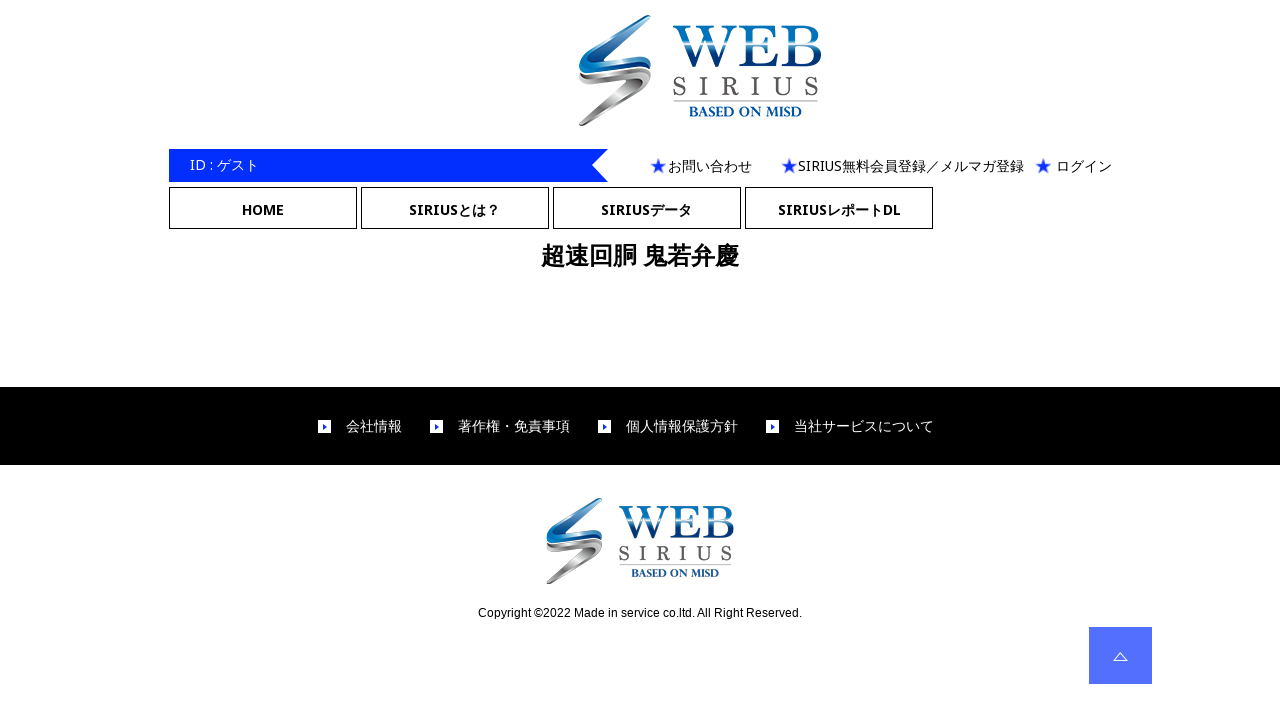

--- FILE ---
content_type: text/html; charset=UTF-8
request_url: https://websirius.jp/product/%E3%83%91%E3%83%81%E3%82%B9%E3%83%AD%E9%AC%BC%E8%8B%A5%E5%BC%81%E6%85%B6/
body_size: 14288
content:
<!DOCTYPE html>
<html lang="ja">
<head>
<meta charset="utf-8">
<meta charset="UTF-8">
<link rel="pingback" href="https://websirius.jp/websiriushp/xmlrpc.php">
<!--[if lt IE 9]>
	<script src="https://websirius.jp/websiriushp/wp-content/themes/p-fan/js/html5.js"></script>
	<![endif]-->
<script>(function(html){html.className = html.className.replace(/\bno-js\b/,'js')})(document.documentElement);</script>
<title>超速回胴 鬼若弁慶 | WEB SIRIUS</title>
	<style>img:is([sizes="auto" i], [sizes^="auto," i]) { contain-intrinsic-size: 3000px 1500px }</style>
	
		<!-- All in One SEO 4.8.7.2 - aioseo.com -->
	<meta name="robots" content="max-image-preview:large" />
	<link rel="canonical" href="https://websirius.jp/product/%e3%83%91%e3%83%81%e3%82%b9%e3%83%ad%e9%ac%bc%e8%8b%a5%e5%bc%81%e6%85%b6/" />
	<meta name="generator" content="All in One SEO (AIOSEO) 4.8.7.2" />
		<meta property="og:locale" content="ja_JP" />
		<meta property="og:site_name" content="WEB SIRIUS |" />
		<meta property="og:type" content="article" />
		<meta property="og:title" content="超速回胴 鬼若弁慶 | WEB SIRIUS" />
		<meta property="og:url" content="https://websirius.jp/product/%e3%83%91%e3%83%81%e3%82%b9%e3%83%ad%e9%ac%bc%e8%8b%a5%e5%bc%81%e6%85%b6/" />
		<meta property="article:published_time" content="2018-01-17T01:31:44+00:00" />
		<meta property="article:modified_time" content="2018-04-09T06:30:03+00:00" />
		<meta name="twitter:card" content="summary" />
		<meta name="twitter:title" content="超速回胴 鬼若弁慶 | WEB SIRIUS" />
		<script type="application/ld+json" class="aioseo-schema">
			{"@context":"https:\/\/schema.org","@graph":[{"@type":"BreadcrumbList","@id":"https:\/\/websirius.jp\/product\/%e3%83%91%e3%83%81%e3%82%b9%e3%83%ad%e9%ac%bc%e8%8b%a5%e5%bc%81%e6%85%b6\/#breadcrumblist","itemListElement":[{"@type":"ListItem","@id":"https:\/\/websirius.jp#listItem","position":1,"name":"\u30db\u30fc\u30e0","item":"https:\/\/websirius.jp","nextItem":{"@type":"ListItem","@id":"https:\/\/websirius.jp\/product\/%e3%83%91%e3%83%81%e3%82%b9%e3%83%ad%e9%ac%bc%e8%8b%a5%e5%bc%81%e6%85%b6\/#listItem","name":"\u8d85\u901f\u56de\u80f4 \u9b3c\u82e5\u5f01\u6176"}},{"@type":"ListItem","@id":"https:\/\/websirius.jp\/product\/%e3%83%91%e3%83%81%e3%82%b9%e3%83%ad%e9%ac%bc%e8%8b%a5%e5%bc%81%e6%85%b6\/#listItem","position":2,"name":"\u8d85\u901f\u56de\u80f4 \u9b3c\u82e5\u5f01\u6176","previousItem":{"@type":"ListItem","@id":"https:\/\/websirius.jp#listItem","name":"\u30db\u30fc\u30e0"}}]},{"@type":"ItemPage","@id":"https:\/\/websirius.jp\/product\/%e3%83%91%e3%83%81%e3%82%b9%e3%83%ad%e9%ac%bc%e8%8b%a5%e5%bc%81%e6%85%b6\/#itempage","url":"https:\/\/websirius.jp\/product\/%e3%83%91%e3%83%81%e3%82%b9%e3%83%ad%e9%ac%bc%e8%8b%a5%e5%bc%81%e6%85%b6\/","name":"\u8d85\u901f\u56de\u80f4 \u9b3c\u82e5\u5f01\u6176 | WEB SIRIUS","inLanguage":"ja","isPartOf":{"@id":"https:\/\/websirius.jp\/#website"},"breadcrumb":{"@id":"https:\/\/websirius.jp\/product\/%e3%83%91%e3%83%81%e3%82%b9%e3%83%ad%e9%ac%bc%e8%8b%a5%e5%bc%81%e6%85%b6\/#breadcrumblist"},"datePublished":"2018-01-17T10:31:44+09:00","dateModified":"2018-04-09T15:30:03+09:00"},{"@type":"Organization","@id":"https:\/\/websirius.jp\/#organization","name":"WEB SIRIUS","url":"https:\/\/websirius.jp\/"},{"@type":"WebSite","@id":"https:\/\/websirius.jp\/#website","url":"https:\/\/websirius.jp\/","name":"WEB SIRIUS","inLanguage":"ja","publisher":{"@id":"https:\/\/websirius.jp\/#organization"}}]}
		</script>
		<!-- All in One SEO -->

<link rel='dns-prefetch' href='//fonts.googleapis.com' />
<link href='https://fonts.gstatic.com' crossorigin rel='preconnect' />
<link rel="alternate" type="application/rss+xml" title="WEB SIRIUS &raquo; フィード" href="https://websirius.jp/feed/" />
<link rel="alternate" type="application/rss+xml" title="WEB SIRIUS &raquo; コメントフィード" href="https://websirius.jp/comments/feed/" />
		<!-- This site uses the Google Analytics by MonsterInsights plugin v9.11.1 - Using Analytics tracking - https://www.monsterinsights.com/ -->
							<script src="//www.googletagmanager.com/gtag/js?id=G-6KLCZDYGS1"  data-cfasync="false" data-wpfc-render="false" type="text/javascript" async></script>
			<script data-cfasync="false" data-wpfc-render="false" type="text/javascript">
				var mi_version = '9.11.1';
				var mi_track_user = true;
				var mi_no_track_reason = '';
								var MonsterInsightsDefaultLocations = {"page_location":"https:\/\/websirius.jp\/product\/%E3%83%91%E3%83%81%E3%82%B9%E3%83%AD%E9%AC%BC%E8%8B%A5%E5%BC%81%E6%85%B6\/"};
								if ( typeof MonsterInsightsPrivacyGuardFilter === 'function' ) {
					var MonsterInsightsLocations = (typeof MonsterInsightsExcludeQuery === 'object') ? MonsterInsightsPrivacyGuardFilter( MonsterInsightsExcludeQuery ) : MonsterInsightsPrivacyGuardFilter( MonsterInsightsDefaultLocations );
				} else {
					var MonsterInsightsLocations = (typeof MonsterInsightsExcludeQuery === 'object') ? MonsterInsightsExcludeQuery : MonsterInsightsDefaultLocations;
				}

								var disableStrs = [
										'ga-disable-G-6KLCZDYGS1',
									];

				/* Function to detect opted out users */
				function __gtagTrackerIsOptedOut() {
					for (var index = 0; index < disableStrs.length; index++) {
						if (document.cookie.indexOf(disableStrs[index] + '=true') > -1) {
							return true;
						}
					}

					return false;
				}

				/* Disable tracking if the opt-out cookie exists. */
				if (__gtagTrackerIsOptedOut()) {
					for (var index = 0; index < disableStrs.length; index++) {
						window[disableStrs[index]] = true;
					}
				}

				/* Opt-out function */
				function __gtagTrackerOptout() {
					for (var index = 0; index < disableStrs.length; index++) {
						document.cookie = disableStrs[index] + '=true; expires=Thu, 31 Dec 2099 23:59:59 UTC; path=/';
						window[disableStrs[index]] = true;
					}
				}

				if ('undefined' === typeof gaOptout) {
					function gaOptout() {
						__gtagTrackerOptout();
					}
				}
								window.dataLayer = window.dataLayer || [];

				window.MonsterInsightsDualTracker = {
					helpers: {},
					trackers: {},
				};
				if (mi_track_user) {
					function __gtagDataLayer() {
						dataLayer.push(arguments);
					}

					function __gtagTracker(type, name, parameters) {
						if (!parameters) {
							parameters = {};
						}

						if (parameters.send_to) {
							__gtagDataLayer.apply(null, arguments);
							return;
						}

						if (type === 'event') {
														parameters.send_to = monsterinsights_frontend.v4_id;
							var hookName = name;
							if (typeof parameters['event_category'] !== 'undefined') {
								hookName = parameters['event_category'] + ':' + name;
							}

							if (typeof MonsterInsightsDualTracker.trackers[hookName] !== 'undefined') {
								MonsterInsightsDualTracker.trackers[hookName](parameters);
							} else {
								__gtagDataLayer('event', name, parameters);
							}
							
						} else {
							__gtagDataLayer.apply(null, arguments);
						}
					}

					__gtagTracker('js', new Date());
					__gtagTracker('set', {
						'developer_id.dZGIzZG': true,
											});
					if ( MonsterInsightsLocations.page_location ) {
						__gtagTracker('set', MonsterInsightsLocations);
					}
										__gtagTracker('config', 'G-6KLCZDYGS1', {"forceSSL":"true","link_attribution":"true"} );
										window.gtag = __gtagTracker;										(function () {
						/* https://developers.google.com/analytics/devguides/collection/analyticsjs/ */
						/* ga and __gaTracker compatibility shim. */
						var noopfn = function () {
							return null;
						};
						var newtracker = function () {
							return new Tracker();
						};
						var Tracker = function () {
							return null;
						};
						var p = Tracker.prototype;
						p.get = noopfn;
						p.set = noopfn;
						p.send = function () {
							var args = Array.prototype.slice.call(arguments);
							args.unshift('send');
							__gaTracker.apply(null, args);
						};
						var __gaTracker = function () {
							var len = arguments.length;
							if (len === 0) {
								return;
							}
							var f = arguments[len - 1];
							if (typeof f !== 'object' || f === null || typeof f.hitCallback !== 'function') {
								if ('send' === arguments[0]) {
									var hitConverted, hitObject = false, action;
									if ('event' === arguments[1]) {
										if ('undefined' !== typeof arguments[3]) {
											hitObject = {
												'eventAction': arguments[3],
												'eventCategory': arguments[2],
												'eventLabel': arguments[4],
												'value': arguments[5] ? arguments[5] : 1,
											}
										}
									}
									if ('pageview' === arguments[1]) {
										if ('undefined' !== typeof arguments[2]) {
											hitObject = {
												'eventAction': 'page_view',
												'page_path': arguments[2],
											}
										}
									}
									if (typeof arguments[2] === 'object') {
										hitObject = arguments[2];
									}
									if (typeof arguments[5] === 'object') {
										Object.assign(hitObject, arguments[5]);
									}
									if ('undefined' !== typeof arguments[1].hitType) {
										hitObject = arguments[1];
										if ('pageview' === hitObject.hitType) {
											hitObject.eventAction = 'page_view';
										}
									}
									if (hitObject) {
										action = 'timing' === arguments[1].hitType ? 'timing_complete' : hitObject.eventAction;
										hitConverted = mapArgs(hitObject);
										__gtagTracker('event', action, hitConverted);
									}
								}
								return;
							}

							function mapArgs(args) {
								var arg, hit = {};
								var gaMap = {
									'eventCategory': 'event_category',
									'eventAction': 'event_action',
									'eventLabel': 'event_label',
									'eventValue': 'event_value',
									'nonInteraction': 'non_interaction',
									'timingCategory': 'event_category',
									'timingVar': 'name',
									'timingValue': 'value',
									'timingLabel': 'event_label',
									'page': 'page_path',
									'location': 'page_location',
									'title': 'page_title',
									'referrer' : 'page_referrer',
								};
								for (arg in args) {
																		if (!(!args.hasOwnProperty(arg) || !gaMap.hasOwnProperty(arg))) {
										hit[gaMap[arg]] = args[arg];
									} else {
										hit[arg] = args[arg];
									}
								}
								return hit;
							}

							try {
								f.hitCallback();
							} catch (ex) {
							}
						};
						__gaTracker.create = newtracker;
						__gaTracker.getByName = newtracker;
						__gaTracker.getAll = function () {
							return [];
						};
						__gaTracker.remove = noopfn;
						__gaTracker.loaded = true;
						window['__gaTracker'] = __gaTracker;
					})();
									} else {
										console.log("");
					(function () {
						function __gtagTracker() {
							return null;
						}

						window['__gtagTracker'] = __gtagTracker;
						window['gtag'] = __gtagTracker;
					})();
									}
			</script>
							<!-- / Google Analytics by MonsterInsights -->
		<script type="text/javascript">
/* <![CDATA[ */
window._wpemojiSettings = {"baseUrl":"https:\/\/s.w.org\/images\/core\/emoji\/16.0.1\/72x72\/","ext":".png","svgUrl":"https:\/\/s.w.org\/images\/core\/emoji\/16.0.1\/svg\/","svgExt":".svg","source":{"concatemoji":"https:\/\/websirius.jp\/websiriushp\/wp-includes\/js\/wp-emoji-release.min.js?ver=f37f26d7ab63b61b0a88e0c40ef3bb52"}};
/*! This file is auto-generated */
!function(s,n){var o,i,e;function c(e){try{var t={supportTests:e,timestamp:(new Date).valueOf()};sessionStorage.setItem(o,JSON.stringify(t))}catch(e){}}function p(e,t,n){e.clearRect(0,0,e.canvas.width,e.canvas.height),e.fillText(t,0,0);var t=new Uint32Array(e.getImageData(0,0,e.canvas.width,e.canvas.height).data),a=(e.clearRect(0,0,e.canvas.width,e.canvas.height),e.fillText(n,0,0),new Uint32Array(e.getImageData(0,0,e.canvas.width,e.canvas.height).data));return t.every(function(e,t){return e===a[t]})}function u(e,t){e.clearRect(0,0,e.canvas.width,e.canvas.height),e.fillText(t,0,0);for(var n=e.getImageData(16,16,1,1),a=0;a<n.data.length;a++)if(0!==n.data[a])return!1;return!0}function f(e,t,n,a){switch(t){case"flag":return n(e,"\ud83c\udff3\ufe0f\u200d\u26a7\ufe0f","\ud83c\udff3\ufe0f\u200b\u26a7\ufe0f")?!1:!n(e,"\ud83c\udde8\ud83c\uddf6","\ud83c\udde8\u200b\ud83c\uddf6")&&!n(e,"\ud83c\udff4\udb40\udc67\udb40\udc62\udb40\udc65\udb40\udc6e\udb40\udc67\udb40\udc7f","\ud83c\udff4\u200b\udb40\udc67\u200b\udb40\udc62\u200b\udb40\udc65\u200b\udb40\udc6e\u200b\udb40\udc67\u200b\udb40\udc7f");case"emoji":return!a(e,"\ud83e\udedf")}return!1}function g(e,t,n,a){var r="undefined"!=typeof WorkerGlobalScope&&self instanceof WorkerGlobalScope?new OffscreenCanvas(300,150):s.createElement("canvas"),o=r.getContext("2d",{willReadFrequently:!0}),i=(o.textBaseline="top",o.font="600 32px Arial",{});return e.forEach(function(e){i[e]=t(o,e,n,a)}),i}function t(e){var t=s.createElement("script");t.src=e,t.defer=!0,s.head.appendChild(t)}"undefined"!=typeof Promise&&(o="wpEmojiSettingsSupports",i=["flag","emoji"],n.supports={everything:!0,everythingExceptFlag:!0},e=new Promise(function(e){s.addEventListener("DOMContentLoaded",e,{once:!0})}),new Promise(function(t){var n=function(){try{var e=JSON.parse(sessionStorage.getItem(o));if("object"==typeof e&&"number"==typeof e.timestamp&&(new Date).valueOf()<e.timestamp+604800&&"object"==typeof e.supportTests)return e.supportTests}catch(e){}return null}();if(!n){if("undefined"!=typeof Worker&&"undefined"!=typeof OffscreenCanvas&&"undefined"!=typeof URL&&URL.createObjectURL&&"undefined"!=typeof Blob)try{var e="postMessage("+g.toString()+"("+[JSON.stringify(i),f.toString(),p.toString(),u.toString()].join(",")+"));",a=new Blob([e],{type:"text/javascript"}),r=new Worker(URL.createObjectURL(a),{name:"wpTestEmojiSupports"});return void(r.onmessage=function(e){c(n=e.data),r.terminate(),t(n)})}catch(e){}c(n=g(i,f,p,u))}t(n)}).then(function(e){for(var t in e)n.supports[t]=e[t],n.supports.everything=n.supports.everything&&n.supports[t],"flag"!==t&&(n.supports.everythingExceptFlag=n.supports.everythingExceptFlag&&n.supports[t]);n.supports.everythingExceptFlag=n.supports.everythingExceptFlag&&!n.supports.flag,n.DOMReady=!1,n.readyCallback=function(){n.DOMReady=!0}}).then(function(){return e}).then(function(){var e;n.supports.everything||(n.readyCallback(),(e=n.source||{}).concatemoji?t(e.concatemoji):e.wpemoji&&e.twemoji&&(t(e.twemoji),t(e.wpemoji)))}))}((window,document),window._wpemojiSettings);
/* ]]> */
</script>
<style id='wp-emoji-styles-inline-css' type='text/css'>

	img.wp-smiley, img.emoji {
		display: inline !important;
		border: none !important;
		box-shadow: none !important;
		height: 1em !important;
		width: 1em !important;
		margin: 0 0.07em !important;
		vertical-align: -0.1em !important;
		background: none !important;
		padding: 0 !important;
	}
</style>
<link rel='stylesheet' id='wp-block-library-css' href='https://websirius.jp/websiriushp/wp-includes/css/dist/block-library/style.min.css?ver=f37f26d7ab63b61b0a88e0c40ef3bb52' type='text/css' media='all' />
<style id='classic-theme-styles-inline-css' type='text/css'>
/*! This file is auto-generated */
.wp-block-button__link{color:#fff;background-color:#32373c;border-radius:9999px;box-shadow:none;text-decoration:none;padding:calc(.667em + 2px) calc(1.333em + 2px);font-size:1.125em}.wp-block-file__button{background:#32373c;color:#fff;text-decoration:none}
</style>
<style id='global-styles-inline-css' type='text/css'>
:root{--wp--preset--aspect-ratio--square: 1;--wp--preset--aspect-ratio--4-3: 4/3;--wp--preset--aspect-ratio--3-4: 3/4;--wp--preset--aspect-ratio--3-2: 3/2;--wp--preset--aspect-ratio--2-3: 2/3;--wp--preset--aspect-ratio--16-9: 16/9;--wp--preset--aspect-ratio--9-16: 9/16;--wp--preset--color--black: #000000;--wp--preset--color--cyan-bluish-gray: #abb8c3;--wp--preset--color--white: #ffffff;--wp--preset--color--pale-pink: #f78da7;--wp--preset--color--vivid-red: #cf2e2e;--wp--preset--color--luminous-vivid-orange: #ff6900;--wp--preset--color--luminous-vivid-amber: #fcb900;--wp--preset--color--light-green-cyan: #7bdcb5;--wp--preset--color--vivid-green-cyan: #00d084;--wp--preset--color--pale-cyan-blue: #8ed1fc;--wp--preset--color--vivid-cyan-blue: #0693e3;--wp--preset--color--vivid-purple: #9b51e0;--wp--preset--gradient--vivid-cyan-blue-to-vivid-purple: linear-gradient(135deg,rgba(6,147,227,1) 0%,rgb(155,81,224) 100%);--wp--preset--gradient--light-green-cyan-to-vivid-green-cyan: linear-gradient(135deg,rgb(122,220,180) 0%,rgb(0,208,130) 100%);--wp--preset--gradient--luminous-vivid-amber-to-luminous-vivid-orange: linear-gradient(135deg,rgba(252,185,0,1) 0%,rgba(255,105,0,1) 100%);--wp--preset--gradient--luminous-vivid-orange-to-vivid-red: linear-gradient(135deg,rgba(255,105,0,1) 0%,rgb(207,46,46) 100%);--wp--preset--gradient--very-light-gray-to-cyan-bluish-gray: linear-gradient(135deg,rgb(238,238,238) 0%,rgb(169,184,195) 100%);--wp--preset--gradient--cool-to-warm-spectrum: linear-gradient(135deg,rgb(74,234,220) 0%,rgb(151,120,209) 20%,rgb(207,42,186) 40%,rgb(238,44,130) 60%,rgb(251,105,98) 80%,rgb(254,248,76) 100%);--wp--preset--gradient--blush-light-purple: linear-gradient(135deg,rgb(255,206,236) 0%,rgb(152,150,240) 100%);--wp--preset--gradient--blush-bordeaux: linear-gradient(135deg,rgb(254,205,165) 0%,rgb(254,45,45) 50%,rgb(107,0,62) 100%);--wp--preset--gradient--luminous-dusk: linear-gradient(135deg,rgb(255,203,112) 0%,rgb(199,81,192) 50%,rgb(65,88,208) 100%);--wp--preset--gradient--pale-ocean: linear-gradient(135deg,rgb(255,245,203) 0%,rgb(182,227,212) 50%,rgb(51,167,181) 100%);--wp--preset--gradient--electric-grass: linear-gradient(135deg,rgb(202,248,128) 0%,rgb(113,206,126) 100%);--wp--preset--gradient--midnight: linear-gradient(135deg,rgb(2,3,129) 0%,rgb(40,116,252) 100%);--wp--preset--font-size--small: 13px;--wp--preset--font-size--medium: 20px;--wp--preset--font-size--large: 36px;--wp--preset--font-size--x-large: 42px;--wp--preset--spacing--20: 0.44rem;--wp--preset--spacing--30: 0.67rem;--wp--preset--spacing--40: 1rem;--wp--preset--spacing--50: 1.5rem;--wp--preset--spacing--60: 2.25rem;--wp--preset--spacing--70: 3.38rem;--wp--preset--spacing--80: 5.06rem;--wp--preset--shadow--natural: 6px 6px 9px rgba(0, 0, 0, 0.2);--wp--preset--shadow--deep: 12px 12px 50px rgba(0, 0, 0, 0.4);--wp--preset--shadow--sharp: 6px 6px 0px rgba(0, 0, 0, 0.2);--wp--preset--shadow--outlined: 6px 6px 0px -3px rgba(255, 255, 255, 1), 6px 6px rgba(0, 0, 0, 1);--wp--preset--shadow--crisp: 6px 6px 0px rgba(0, 0, 0, 1);}:where(.is-layout-flex){gap: 0.5em;}:where(.is-layout-grid){gap: 0.5em;}body .is-layout-flex{display: flex;}.is-layout-flex{flex-wrap: wrap;align-items: center;}.is-layout-flex > :is(*, div){margin: 0;}body .is-layout-grid{display: grid;}.is-layout-grid > :is(*, div){margin: 0;}:where(.wp-block-columns.is-layout-flex){gap: 2em;}:where(.wp-block-columns.is-layout-grid){gap: 2em;}:where(.wp-block-post-template.is-layout-flex){gap: 1.25em;}:where(.wp-block-post-template.is-layout-grid){gap: 1.25em;}.has-black-color{color: var(--wp--preset--color--black) !important;}.has-cyan-bluish-gray-color{color: var(--wp--preset--color--cyan-bluish-gray) !important;}.has-white-color{color: var(--wp--preset--color--white) !important;}.has-pale-pink-color{color: var(--wp--preset--color--pale-pink) !important;}.has-vivid-red-color{color: var(--wp--preset--color--vivid-red) !important;}.has-luminous-vivid-orange-color{color: var(--wp--preset--color--luminous-vivid-orange) !important;}.has-luminous-vivid-amber-color{color: var(--wp--preset--color--luminous-vivid-amber) !important;}.has-light-green-cyan-color{color: var(--wp--preset--color--light-green-cyan) !important;}.has-vivid-green-cyan-color{color: var(--wp--preset--color--vivid-green-cyan) !important;}.has-pale-cyan-blue-color{color: var(--wp--preset--color--pale-cyan-blue) !important;}.has-vivid-cyan-blue-color{color: var(--wp--preset--color--vivid-cyan-blue) !important;}.has-vivid-purple-color{color: var(--wp--preset--color--vivid-purple) !important;}.has-black-background-color{background-color: var(--wp--preset--color--black) !important;}.has-cyan-bluish-gray-background-color{background-color: var(--wp--preset--color--cyan-bluish-gray) !important;}.has-white-background-color{background-color: var(--wp--preset--color--white) !important;}.has-pale-pink-background-color{background-color: var(--wp--preset--color--pale-pink) !important;}.has-vivid-red-background-color{background-color: var(--wp--preset--color--vivid-red) !important;}.has-luminous-vivid-orange-background-color{background-color: var(--wp--preset--color--luminous-vivid-orange) !important;}.has-luminous-vivid-amber-background-color{background-color: var(--wp--preset--color--luminous-vivid-amber) !important;}.has-light-green-cyan-background-color{background-color: var(--wp--preset--color--light-green-cyan) !important;}.has-vivid-green-cyan-background-color{background-color: var(--wp--preset--color--vivid-green-cyan) !important;}.has-pale-cyan-blue-background-color{background-color: var(--wp--preset--color--pale-cyan-blue) !important;}.has-vivid-cyan-blue-background-color{background-color: var(--wp--preset--color--vivid-cyan-blue) !important;}.has-vivid-purple-background-color{background-color: var(--wp--preset--color--vivid-purple) !important;}.has-black-border-color{border-color: var(--wp--preset--color--black) !important;}.has-cyan-bluish-gray-border-color{border-color: var(--wp--preset--color--cyan-bluish-gray) !important;}.has-white-border-color{border-color: var(--wp--preset--color--white) !important;}.has-pale-pink-border-color{border-color: var(--wp--preset--color--pale-pink) !important;}.has-vivid-red-border-color{border-color: var(--wp--preset--color--vivid-red) !important;}.has-luminous-vivid-orange-border-color{border-color: var(--wp--preset--color--luminous-vivid-orange) !important;}.has-luminous-vivid-amber-border-color{border-color: var(--wp--preset--color--luminous-vivid-amber) !important;}.has-light-green-cyan-border-color{border-color: var(--wp--preset--color--light-green-cyan) !important;}.has-vivid-green-cyan-border-color{border-color: var(--wp--preset--color--vivid-green-cyan) !important;}.has-pale-cyan-blue-border-color{border-color: var(--wp--preset--color--pale-cyan-blue) !important;}.has-vivid-cyan-blue-border-color{border-color: var(--wp--preset--color--vivid-cyan-blue) !important;}.has-vivid-purple-border-color{border-color: var(--wp--preset--color--vivid-purple) !important;}.has-vivid-cyan-blue-to-vivid-purple-gradient-background{background: var(--wp--preset--gradient--vivid-cyan-blue-to-vivid-purple) !important;}.has-light-green-cyan-to-vivid-green-cyan-gradient-background{background: var(--wp--preset--gradient--light-green-cyan-to-vivid-green-cyan) !important;}.has-luminous-vivid-amber-to-luminous-vivid-orange-gradient-background{background: var(--wp--preset--gradient--luminous-vivid-amber-to-luminous-vivid-orange) !important;}.has-luminous-vivid-orange-to-vivid-red-gradient-background{background: var(--wp--preset--gradient--luminous-vivid-orange-to-vivid-red) !important;}.has-very-light-gray-to-cyan-bluish-gray-gradient-background{background: var(--wp--preset--gradient--very-light-gray-to-cyan-bluish-gray) !important;}.has-cool-to-warm-spectrum-gradient-background{background: var(--wp--preset--gradient--cool-to-warm-spectrum) !important;}.has-blush-light-purple-gradient-background{background: var(--wp--preset--gradient--blush-light-purple) !important;}.has-blush-bordeaux-gradient-background{background: var(--wp--preset--gradient--blush-bordeaux) !important;}.has-luminous-dusk-gradient-background{background: var(--wp--preset--gradient--luminous-dusk) !important;}.has-pale-ocean-gradient-background{background: var(--wp--preset--gradient--pale-ocean) !important;}.has-electric-grass-gradient-background{background: var(--wp--preset--gradient--electric-grass) !important;}.has-midnight-gradient-background{background: var(--wp--preset--gradient--midnight) !important;}.has-small-font-size{font-size: var(--wp--preset--font-size--small) !important;}.has-medium-font-size{font-size: var(--wp--preset--font-size--medium) !important;}.has-large-font-size{font-size: var(--wp--preset--font-size--large) !important;}.has-x-large-font-size{font-size: var(--wp--preset--font-size--x-large) !important;}
:where(.wp-block-post-template.is-layout-flex){gap: 1.25em;}:where(.wp-block-post-template.is-layout-grid){gap: 1.25em;}
:where(.wp-block-columns.is-layout-flex){gap: 2em;}:where(.wp-block-columns.is-layout-grid){gap: 2em;}
:root :where(.wp-block-pullquote){font-size: 1.5em;line-height: 1.6;}
</style>
<link rel='stylesheet' id='twentyfifteen-fonts-css' href='https://fonts.googleapis.com/css?family=Noto+Sans%3A400italic%2C700italic%2C400%2C700%7CNoto+Serif%3A400italic%2C700italic%2C400%2C700%7CInconsolata%3A400%2C700&#038;subset=latin%2Clatin-ext' type='text/css' media='all' />
<link rel='stylesheet' id='genericons-css' href='https://websirius.jp/websiriushp/wp-content/themes/p-fan/genericons/genericons.css?ver=3.2' type='text/css' media='all' />
<link rel='stylesheet' id='twentyfifteen-style-css' href='https://websirius.jp/websiriushp/wp-content/themes/p-fan/style.css?ver=f37f26d7ab63b61b0a88e0c40ef3bb52' type='text/css' media='all' />
<!--[if lt IE 9]>
<link rel='stylesheet' id='twentyfifteen-ie-css' href='https://websirius.jp/websiriushp/wp-content/themes/p-fan/css/ie.css?ver=20141010' type='text/css' media='all' />
<![endif]-->
<!--[if lt IE 8]>
<link rel='stylesheet' id='twentyfifteen-ie7-css' href='https://websirius.jp/websiriushp/wp-content/themes/p-fan/css/ie7.css?ver=20141010' type='text/css' media='all' />
<![endif]-->
<link rel='stylesheet' id='um_modal-css' href='https://websirius.jp/websiriushp/wp-content/plugins/ultimate-member/assets/css/um-modal.min.css?ver=2.10.6' type='text/css' media='all' />
<link rel='stylesheet' id='um_ui-css' href='https://websirius.jp/websiriushp/wp-content/plugins/ultimate-member/assets/libs/jquery-ui/jquery-ui.min.css?ver=1.13.2' type='text/css' media='all' />
<link rel='stylesheet' id='um_tipsy-css' href='https://websirius.jp/websiriushp/wp-content/plugins/ultimate-member/assets/libs/tipsy/tipsy.min.css?ver=1.0.0a' type='text/css' media='all' />
<link rel='stylesheet' id='um_raty-css' href='https://websirius.jp/websiriushp/wp-content/plugins/ultimate-member/assets/libs/raty/um-raty.min.css?ver=2.6.0' type='text/css' media='all' />
<link rel='stylesheet' id='select2-css' href='https://websirius.jp/websiriushp/wp-content/plugins/ultimate-member/assets/libs/select2/select2.min.css?ver=4.0.13' type='text/css' media='all' />
<link rel='stylesheet' id='um_fileupload-css' href='https://websirius.jp/websiriushp/wp-content/plugins/ultimate-member/assets/css/um-fileupload.min.css?ver=2.10.6' type='text/css' media='all' />
<link rel='stylesheet' id='um_confirm-css' href='https://websirius.jp/websiriushp/wp-content/plugins/ultimate-member/assets/libs/um-confirm/um-confirm.min.css?ver=1.0' type='text/css' media='all' />
<link rel='stylesheet' id='um_datetime-css' href='https://websirius.jp/websiriushp/wp-content/plugins/ultimate-member/assets/libs/pickadate/default.min.css?ver=3.6.2' type='text/css' media='all' />
<link rel='stylesheet' id='um_datetime_date-css' href='https://websirius.jp/websiriushp/wp-content/plugins/ultimate-member/assets/libs/pickadate/default.date.min.css?ver=3.6.2' type='text/css' media='all' />
<link rel='stylesheet' id='um_datetime_time-css' href='https://websirius.jp/websiriushp/wp-content/plugins/ultimate-member/assets/libs/pickadate/default.time.min.css?ver=3.6.2' type='text/css' media='all' />
<link rel='stylesheet' id='um_fonticons_ii-css' href='https://websirius.jp/websiriushp/wp-content/plugins/ultimate-member/assets/libs/legacy/fonticons/fonticons-ii.min.css?ver=2.10.6' type='text/css' media='all' />
<link rel='stylesheet' id='um_fonticons_fa-css' href='https://websirius.jp/websiriushp/wp-content/plugins/ultimate-member/assets/libs/legacy/fonticons/fonticons-fa.min.css?ver=2.10.6' type='text/css' media='all' />
<link rel='stylesheet' id='um_fontawesome-css' href='https://websirius.jp/websiriushp/wp-content/plugins/ultimate-member/assets/css/um-fontawesome.min.css?ver=6.5.2' type='text/css' media='all' />
<link rel='stylesheet' id='um_common-css' href='https://websirius.jp/websiriushp/wp-content/plugins/ultimate-member/assets/css/common.min.css?ver=2.10.6' type='text/css' media='all' />
<link rel='stylesheet' id='um_responsive-css' href='https://websirius.jp/websiriushp/wp-content/plugins/ultimate-member/assets/css/um-responsive.min.css?ver=2.10.6' type='text/css' media='all' />
<link rel='stylesheet' id='um_styles-css' href='https://websirius.jp/websiriushp/wp-content/plugins/ultimate-member/assets/css/um-styles.min.css?ver=2.10.6' type='text/css' media='all' />
<link rel='stylesheet' id='um_crop-css' href='https://websirius.jp/websiriushp/wp-content/plugins/ultimate-member/assets/libs/cropper/cropper.min.css?ver=1.6.1' type='text/css' media='all' />
<link rel='stylesheet' id='um_profile-css' href='https://websirius.jp/websiriushp/wp-content/plugins/ultimate-member/assets/css/um-profile.min.css?ver=2.10.6' type='text/css' media='all' />
<link rel='stylesheet' id='um_account-css' href='https://websirius.jp/websiriushp/wp-content/plugins/ultimate-member/assets/css/um-account.min.css?ver=2.10.6' type='text/css' media='all' />
<link rel='stylesheet' id='um_misc-css' href='https://websirius.jp/websiriushp/wp-content/plugins/ultimate-member/assets/css/um-misc.min.css?ver=2.10.6' type='text/css' media='all' />
<link rel='stylesheet' id='um_default_css-css' href='https://websirius.jp/websiriushp/wp-content/plugins/ultimate-member/assets/css/um-old-default.min.css?ver=2.10.6' type='text/css' media='all' />
<script type="text/javascript" src="https://websirius.jp/websiriushp/wp-content/plugins/google-analytics-for-wordpress/assets/js/frontend-gtag.min.js?ver=9.11.1" id="monsterinsights-frontend-script-js" async="async" data-wp-strategy="async"></script>
<script data-cfasync="false" data-wpfc-render="false" type="text/javascript" id='monsterinsights-frontend-script-js-extra'>/* <![CDATA[ */
var monsterinsights_frontend = {"js_events_tracking":"true","download_extensions":"doc,pdf,ppt,zip,xls,docx,pptx,xlsx","inbound_paths":"[{\"path\":\"\\\/go\\\/\",\"label\":\"affiliate\"},{\"path\":\"\\\/recommend\\\/\",\"label\":\"affiliate\"}]","home_url":"https:\/\/websirius.jp","hash_tracking":"false","v4_id":"G-6KLCZDYGS1"};/* ]]> */
</script>
<script type="text/javascript" src="https://websirius.jp/websiriushp/wp-includes/js/jquery/jquery.min.js?ver=3.7.1" id="jquery-core-js"></script>
<script type="text/javascript" src="https://websirius.jp/websiriushp/wp-includes/js/jquery/jquery-migrate.min.js?ver=3.4.1" id="jquery-migrate-js"></script>
<script type="text/javascript" src="https://websirius.jp/websiriushp/wp-content/plugins/ultimate-member/assets/js/um-gdpr.min.js?ver=2.10.6" id="um-gdpr-js"></script>
<link rel="https://api.w.org/" href="https://websirius.jp/wp-json/" /><link rel="EditURI" type="application/rsd+xml" title="RSD" href="https://websirius.jp/websiriushp/xmlrpc.php?rsd" />

<link rel='shortlink' href='https://websirius.jp/?p=2025' />
<link rel="alternate" title="oEmbed (JSON)" type="application/json+oembed" href="https://websirius.jp/wp-json/oembed/1.0/embed?url=https%3A%2F%2Fwebsirius.jp%2Fproduct%2F%25e3%2583%2591%25e3%2583%2581%25e3%2582%25b9%25e3%2583%25ad%25e9%25ac%25bc%25e8%258b%25a5%25e5%25bc%2581%25e6%2585%25b6%2F" />
<link rel="alternate" title="oEmbed (XML)" type="text/xml+oembed" href="https://websirius.jp/wp-json/oembed/1.0/embed?url=https%3A%2F%2Fwebsirius.jp%2Fproduct%2F%25e3%2583%2591%25e3%2583%2581%25e3%2582%25b9%25e3%2583%25ad%25e9%25ac%25bc%25e8%258b%25a5%25e5%25bc%2581%25e6%2585%25b6%2F&#038;format=xml" />
<style type="text/css">.recentcomments a{display:inline !important;padding:0 !important;margin:0 !important;}</style><link rel="icon" href="https://websirius.jp/websiriushp/wp-content/uploads/2023/01/cropped-sirius_ico-32x32.png" sizes="32x32" />
<link rel="icon" href="https://websirius.jp/websiriushp/wp-content/uploads/2023/01/cropped-sirius_ico-192x192.png" sizes="192x192" />
<link rel="apple-touch-icon" href="https://websirius.jp/websiriushp/wp-content/uploads/2023/01/cropped-sirius_ico-180x180.png" />
<meta name="msapplication-TileImage" content="https://websirius.jp/websiriushp/wp-content/uploads/2023/01/cropped-sirius_ico-270x270.png" />
<title>MadE IN SERVICE |
超速回胴 鬼若弁慶 | WEB SIRIUS</title>
<meta name="description" content="">
<meta name="keywords" content=""/>
<meta name="viewport" content="width=device-width,initial-scale=1.0,maximum-scale=1.0,user-scalable=0">
<link rel="stylesheet" href="/css/style.css?202601260957">
<link rel="stylesheet" href="/css/swiper.css">
<script type="text/javascript" src="/js/swiper.min.js"></script> 
<!--script type="text/javascript" src="/js/jquery.focused.min.js"></script//--> 
<script src="https://unpkg.com/sweetalert/dist/sweetalert.min.js"></script> 
<script>
jQuery(function($) {
	$(document).ready(function() {
		var pagetop = $('.pagetop');
		$(window).scroll(function () {
			if ($(this).scrollTop() > 300) {
				pagetop.fadeIn();
			} else {
				pagetop.fadeOut();
			}
		});
		pagetop.click(function () {
			$('body, html').animate({ scrollTop: 0 }, 800);
			return false;
		});
	});
});

<!-- スムーズスクロール部分の記述 -->
jQuery(function($) {
   // #で始まるアンカーをクリックした場合に処理
   $('a[href^="#"]').click(function() {
      // スクロールの速度
      var speed = 500; // ミリ秒
      // アンカーの値取得
      var href= $(this).attr("href");
      // 移動先を取得
      var target = $(href == "#" || href == "" ? 'html' : href);
      // 移動先を数値で取得
      var position = target.offset().top-82;
      // スムーススクロール
      $('body,html').animate({scrollTop:position}, speed, 'swing');
      return false;
   });
});
</script> 
<script>

jQuery(function domReady($) {
  //$('.demo').focused();
});

</script> 
<script type="text/javascript">
	jQuery(function($) {
    WindowHeight = $(window).height();
    $('.drawr').css('height', WindowHeight); //メニューをWindowの高さいっぱいにする
    $('.drawr').css('width', '100%');
    $(document).ready(function() {
        $('.op-cl').click(function(){ //クリックしたら
            $('.drawr').animate({left:'100%'}); //animateで表示・非表示

        });
        $('.op2').click(function(){ //クリックしたら
        	console.log("call");
            $('.drawr').animate({left:0}); //animateで表示・非表示

        });
    });

	$('#closeMenu').click(function(){
		$('body,html').css({"overflow":"visible","height":"auto"});
		$('header').fadeOut();
	});

	$('#makerSelect').change(function(){

		var selected=$(this).val();
		console.log(selected);
		window.location.href = "/search/?makerSelect="+selected;
	});

	$('#makerSelect2').change(function(){

		var selected=$(this).val();
		console.log(selected);
		window.location.href = "/search/?makerSelect="+selected;
	});


	$('#reportMakerSelect').change(function(){

		var selected=$(this).val();
		console.log(selected);
		window.location.href = "/report/?makerSelect="+selected;
	});
	$('#reportNameSubmit').click(function(){

		var word = $('#reportProductName').val();
		window.location.href = "/report/?model="+word;

	})

	$('#searchByNameBtn').click(function(){

		var word = $('#serachProductName').val();
		window.location.href = "/search/?model="+word;

	})

	$('#searchByNameBtn2').click(function(){

		var word = $('#serachProductName2').val();
		window.location.href = "/search/?model="+word;

	})



});

function dataDownload(id){
	swal("ログインしてください。","未登録の方は会員登録から登録を行なってください。");}

function doRate(id){
	swal("ログインしてください。","未登録の方は会員登録から登録を行なってください。");}

function showRate(id){
	swal("ログインしてください。","未登録の方は会員登録から登録を行なってください。");}

function getRanking(){
	swal("ログインしてください。","未登録の方は会員登録から登録を行なってください。");}
function getKado(){
	swal("ログインしてください。","未登録の方は会員登録から登録を行なってください。");}

function getCointanka(){
	swal("ログインしてください。","未登録の方は会員登録から登録を行なってください。");}

function getArari(){
	swal("ログインしてください。","未登録の方は会員登録から登録を行なってください。");}

function pfanDownloadMonth(id){
  swal("有料会員様限定\nログインしてください。","未登録の方は会員登録から登録を行なってください。");}

function pfanDownloadFree(id){
  swal("ログインしてください。","未登録の方は会員登録から登録を行なってください。");}

function pfanDownloadWeek(id){
  swal("有料会員様限定\nログインしてください。","未登録の方は会員登録から登録を行なってください。");}

function kouzaDownload(id){
	swal("ログインしてください。","未登録の方は会員登録から登録を行なってください。");}

function reportDownload(id){
	swal("有料会員様限定\nログインしてください。","未登録の方は会員登録から登録を行なってください。");}
	
//202508 追加修正
function report1MonthDownload(id){
	swal("有料会員様限定\nログインしてください。","未登録の方は会員登録から登録を行なってください。");}
	
	
	
function onepointDownload(id){
	swal("ログインしてください。","未登録の方は会員登録から登録を行なってください。");}

    
function pmovieAction(){
	swal("ログインしてください。","未登録の方は会員登録から登録を行なってください。");}

    
	
function getMess(){
	swal("有料会員様限定\nログインしてください。","未登録の方は会員登録から登録を行なってください。");
}
	
function searchSubmit1(){
	/*
	if(window.event.keyCode==13){
		document.search1.submit();
	}
	*/
}

</script>
</head>

<body>
<div id="madeIn">
<!-- navi menu-->
<nav>
  <h1><a href="/"><img src="/img/head_logo_sirius.png" alt="SIRIUS logo" style="margin-left: 120px;"></a></h1>
  <div class="sp-nav"> <span id="openMenu" class="drawr-bt op2"><img src="/images/sp-btn.png" alt="" width="46" height="40" ></span>
    <div class="drawr"> <a href="/"><img src="/img/h_logo.png" alt="SIRIUS logo" width="156" class="sp-logo"></a> <span id="closeMenu" class="close-bt op-cl"><img src="/images/sp-close.png" alt="閉じる" width="41" height="41" ></span>
      <table id="d-menu">
        <tbody class="d-menu-cont">
          <tr>
            <td colspan="2" class="bk-b"><a href="/sirius/">SIRIUSとは？</a></td>
          </tr>
          <tr>
            <td class="bk-w"><a href="/sirius_about">SIRIUS概要</a></td>
            <td class="bk-w"><a href="/sirius_service/">サービス内容</a></td>
          </tr>
          <tr>
            <td class="bk-w"><a href="/info/">ご利用案内</a></td>
            <td class="bk-w">&nbsp;</td>
          </tr>
          <tr>
            <td colspan="2" class="bk-b"><a href="/search/">SIRIUSデータ</a></td>
                      </tr>
          <tr>
            <td class="bk-w"><a href="https://websirius.jp/#calender">新機種導入カレンダー</a></td>
            <td class="bk-w"><a href="/report/">P-FAN 新台レポート</a></td>
          </tr>
          <tr>
            <td class="bk-w"><a href="/calendar/">新機種導入カレンダー</a></td>
            <td class="bk-w"><a href="https://websirius.jp/#new-type">導入前新台評価</a></td>
          </tr>
          <tr>
            <td class="bk-w"><a href="https://websirius.jp/#one-month">導入後1カ月レポート</a></td>
            <td class="bk-w"><a href="https://websirius.jp/#jissen-data">市場集計データ</a></td>
          </tr>            
          <tr>
            <td class="bk-w"><a href="https://websirius.jp/#jiseki-data">機種別実績データ</a></td>
			  <td class="bk-w">&nbsp;</td>
          </tr>            
          <tr>
            <td colspan="2" class="bk-b"><a href="/special/">SIRIUSレポートDL</a></td>
          </tr>
          <tr>
            <td class="bk-w"><a href="https://websirius.jp/#rp-month">月間レポート配信</a></td>
            <td class="bk-w"><a href="https://websirius.jp/#rp-free">無料レポート配信</a></td>
          </tr>
<!--          <tr>
            <td class="bk-w"><a href="https://websirius.jp/#rp-week">週間レポート配信</a></td>
            <td class="bk-w">&nbsp;</td>
          </tr>-->
          <tr>
            <td colspan="2"></td>
          </tr>
          <tr>
            <td colspan="2" class="bk-w bdr-top"><a href="/inquiry/">お問い合わせ</a></td>
          </tr>
          <tr>
            <td colspan="2" class="bk-w"><a href="/register/">SIRIUS無料会員登録／メルマガ登録</a></td>
          </tr>
          <tr>
            <td colspan="2" class="bk-w bdr-top"><a href="/company/">会社案内</a></td>
          </tr>
          <tr>
            <td colspan="2" class="bk-w"><a href="/copyright/">著作権・免責事項</a></td>
          </tr>
          <tr>
            <td colspan="2" class="bk-w"><a href="/memberpolicy/">会員規約</a></td>
          </tr>
          <tr>
            <td colspan="2" class="bk-w"><a href="/privacy/">個人情報保護法</a></td>
          </tr>
          <tr>
            <td colspan="2" class="bk-w"><a href="/ad/">広告掲載について</a></td>
          </tr>
          <tr>
            <td colspan="2" class="bk-w"><a href="/service/">当社サービスについて</a></td>
          </tr>
        </tbody>
      </table>
    </div>
    <!-- /drawr --> 
  </div>
  <div class="nav-right">
    <div class="id-area">
      <p>ID : ゲスト <span class="add"></span></p>
    </div>
    <div class="nav-list">
      <ul>
        <li><a href="/inquiry/">お問い合わせ</a></li>
                <li style="padding-left: 3em!important;"><a href="/register/">SIRIUS無料会員登録／メルマガ登録</a></li>
                <li>
                    <a href="/login/">ログイン</a>
                  </li>
      </ul>
    </div>
    <div id="dropmenu" class="nav-menu">
      <ul id="normal" class="dropmenu">
        <li><a href="/">HOME</a></li>
        <li><a href="/sirius/">SIRIUSとは？</a>
          <ul>
            <li><a href="/sirius_about/">SIRIUS概要</a></li>
            <li><a href="/sirius_service/">サービス内容</a></li>
            <li><a href="/info/">ご利用案内</a></li>
          </ul>
        </li>
        <li><a href="/search/">SIRIUSデータ</a>
          <ul>
                        <li><a href="https://websirius.jp/#calender">新機種導入カレンダー</a></li>
            <li><a href="https://websirius.jp/#new-type">導入前新台評価</a> </li>
            <li><a href="https://websirius.jp/#one-month">導入後1カ月レポート</a> </li>
            <li><a href="https://websirius.jp/#jissen-data">市場集計データ</a> </li>
            <li> <a href="https://websirius.jp/#jiseki-data">機種別実績データ</a></li>
          </ul>
        </li>
        <li><a href="/special/">SIRIUSレポートDL</a>
          <ul>
            <li><a href="https://websirius.jp/#rp-month">月間レポート配信</a></li>
            <li><a href="https://websirius.jp/#rp-free">無料レポート配信</a></li>
            <!--<li><a href="https://websirius.jp/#rp-week">週間レポート配信</a></li>-->
          </ul>
        </li>
        
        <!--        <li><a href="/search/">SIRIUSデータ</a>
          <ul>
            <li><a href="javascript:getKado();">新機種稼働推移グラフ</a></li>
            <li><a href="javascript:getRanking();">稼働ランキング</a></li>
            <li><a href="javascript:getArari();">台粗利ランキング</a></li>
            <li><a href="javascript:getCointanka();">コイン単価ランキング</a></li>
            <li><a href="/search/">機種別実践データ</a></li>
          </ul>
        </li>--> 
        <!--
					<li><a href="/movie/">動画</a>
						<ul>
							<li><a href="/movie/pv/">PV</a></li>
							<li><a href="/movie/seminar/">セミナー</a></li>
							<li><a href="/movie/try/">試打動画</a></li>
						</ul>
					</li>
					-->
      </ul>
    </div>
  </div>
</nav>
<div class="nav-mov" style="text-align: left;margin-left: 1em;margin-top: 10px;margin-bottom: 10px"><br>
<br>
                <a href="/register/">SIRIUS無料会員登録／メルマガ登録</a><br/>
                            <a href="/login/">ログイン</a>
              </div>
<!-- navi menu-->

<div>

	<div id="primary" class="content-area">
		<main id="main" class="site-main" role="main">

		
<article id="post-2025" class="post-2025 product type-product status-publish hentry">
	
	<header class="entry-header">
		<h1 class="entry-title">超速回胴 鬼若弁慶</h1>	</header><!-- .entry-header -->

	<div class="entry-content">
			</div><!-- .entry-content -->

	
	<footer class="entry-footer">
					</footer><!-- .entry-footer -->

</article><!-- #post-## -->

	<nav class="navigation post-navigation" aria-label="投稿">
		<h2 class="screen-reader-text">投稿ナビゲーション</h2>
		<div class="nav-links"><div class="nav-previous"><a href="https://websirius.jp/product/%e6%88%a6%e5%a0%b4%e3%81%ae%e3%83%b4%e3%82%a1%e3%83%ab%e3%82%ad%e3%83%a5%e3%83%aa%e3%82%a2/" rel="prev"><span class="meta-nav" aria-hidden="true">Previous</span> <span class="screen-reader-text">Previous post:</span> <span class="post-title">戦場のヴァルキュリア</span></a></div><div class="nav-next"><a href="https://websirius.jp/product/%e6%96%b0%e4%b8%96%e7%b4%80%e3%82%a8%e3%83%b4%e3%82%a1%e3%83%b3%e3%82%b2%e3%83%aa%e3%82%aa%e3%83%b3%ef%bd%9e%e3%81%be%e3%81%94%e3%81%93%e3%82%8d%e3%82%92%e3%80%81%e5%90%9b%e3%81%ab%ef%bd%9e2/" rel="next"><span class="meta-nav" aria-hidden="true">Next</span> <span class="screen-reader-text">Next post:</span> <span class="post-title">新世紀エヴァンゲリオン～まごころを、君に～2</span></a></div></div>
	</nav>
		</main><!-- .site-main -->
	</div><!-- .content-area -->

</div>
		<!-- footer -->
		<div class="footer-bar">
			<div class="footer-txt">
				<ul>
					<li><a href="/company/">会社情報</a></li>
					<li><a href="/copyright/">著作権・免責事項</a></li>
					<!--<li><a href="/memberpolicy/">会員規約</a></li>-->
					<li><a href="/privacy/">個人情報保護方針</a></li>
					<!--<li><a href="/ad/">広告掲載について</a></li>-->
					<li><a href="/service/">当社サービスについて</a></li>
				</ul>
			</div>
			<div class="footer-logo">
				<img src="/img/footer_logo_s.png" alt="SIRIUS logo" >
				<p>Copyright ©2022 Made in service co.ltd. All Right  Reserved.</p>
			</div>
		</div>
		<!-- /footer -->
	
	
		<!-- toTop -->
		<div class="pagetop">
			<a href="#"><img src="/images/to-top-arrow.png" alt="TOPへ戻る" width="15" height="9" ></a>
		</div>
		<!-- /toTop -->

</div><!-- madeIn -->


<div id="um_upload_single" style="display:none;"></div>

<div id="um_view_photo" style="display:none;">
	<a href="javascript:void(0);" data-action="um_remove_modal" class="um-modal-close" aria-label="写真モーダルを閉じる">
		<i class="um-faicon-times"></i>
	</a>

	<div class="um-modal-body photo">
		<div class="um-modal-photo"></div>
	</div>
</div>
<script type="speculationrules">
{"prefetch":[{"source":"document","where":{"and":[{"href_matches":"\/*"},{"not":{"href_matches":["\/websiriushp\/wp-*.php","\/websiriushp\/wp-admin\/*","\/websiriushp\/wp-content\/uploads\/*","\/websiriushp\/wp-content\/*","\/websiriushp\/wp-content\/plugins\/*","\/websiriushp\/wp-content\/themes\/p-fan\/*","\/*\\?(.+)"]}},{"not":{"selector_matches":"a[rel~=\"nofollow\"]"}},{"not":{"selector_matches":".no-prefetch, .no-prefetch a"}}]},"eagerness":"conservative"}]}
</script>
<script type="text/javascript" src="https://websirius.jp/websiriushp/wp-content/themes/p-fan/js/skip-link-focus-fix.js?ver=20141010" id="twentyfifteen-skip-link-focus-fix-js"></script>
<script type="text/javascript" id="twentyfifteen-script-js-extra">
/* <![CDATA[ */
var screenReaderText = {"expand":"<span class=\"screen-reader-text\">expand child menu<\/span>","collapse":"<span class=\"screen-reader-text\">collapse child menu<\/span>"};
/* ]]> */
</script>
<script type="text/javascript" src="https://websirius.jp/websiriushp/wp-content/themes/p-fan/js/functions.js?ver=20150330" id="twentyfifteen-script-js"></script>
<script type="text/javascript" src="https://websirius.jp/websiriushp/wp-includes/js/underscore.min.js?ver=1.13.7" id="underscore-js"></script>
<script type="text/javascript" id="wp-util-js-extra">
/* <![CDATA[ */
var _wpUtilSettings = {"ajax":{"url":"\/websiriushp\/wp-admin\/admin-ajax.php"}};
/* ]]> */
</script>
<script type="text/javascript" src="https://websirius.jp/websiriushp/wp-includes/js/wp-util.min.js?ver=f37f26d7ab63b61b0a88e0c40ef3bb52" id="wp-util-js"></script>
<script type="text/javascript" src="https://websirius.jp/websiriushp/wp-includes/js/dist/hooks.min.js?ver=4d63a3d491d11ffd8ac6" id="wp-hooks-js"></script>
<script type="text/javascript" src="https://websirius.jp/websiriushp/wp-includes/js/dist/i18n.min.js?ver=5e580eb46a90c2b997e6" id="wp-i18n-js"></script>
<script type="text/javascript" id="wp-i18n-js-after">
/* <![CDATA[ */
wp.i18n.setLocaleData( { 'text direction\u0004ltr': [ 'ltr' ] } );
/* ]]> */
</script>
<script type="text/javascript" src="https://websirius.jp/websiriushp/wp-content/plugins/ultimate-member/assets/libs/tipsy/tipsy.min.js?ver=1.0.0a" id="um_tipsy-js"></script>
<script type="text/javascript" src="https://websirius.jp/websiriushp/wp-content/plugins/ultimate-member/assets/libs/um-confirm/um-confirm.min.js?ver=1.0" id="um_confirm-js"></script>
<script type="text/javascript" src="https://websirius.jp/websiriushp/wp-content/plugins/ultimate-member/assets/libs/pickadate/picker.min.js?ver=3.6.2" id="um_datetime-js"></script>
<script type="text/javascript" src="https://websirius.jp/websiriushp/wp-content/plugins/ultimate-member/assets/libs/pickadate/picker.date.min.js?ver=3.6.2" id="um_datetime_date-js"></script>
<script type="text/javascript" src="https://websirius.jp/websiriushp/wp-content/plugins/ultimate-member/assets/libs/pickadate/picker.time.min.js?ver=3.6.2" id="um_datetime_time-js"></script>
<script type="text/javascript" src="https://websirius.jp/websiriushp/wp-content/plugins/ultimate-member/assets/libs/pickadate/translations/ja_JP.min.js?ver=3.6.2" id="um_datetime_locale-js"></script>
<script type="text/javascript" id="um_common-js-extra">
/* <![CDATA[ */
var um_common_variables = {"locale":"ja"};
var um_common_variables = {"locale":"ja"};
/* ]]> */
</script>
<script type="text/javascript" src="https://websirius.jp/websiriushp/wp-content/plugins/ultimate-member/assets/js/common.min.js?ver=2.10.6" id="um_common-js"></script>
<script type="text/javascript" src="https://websirius.jp/websiriushp/wp-content/plugins/ultimate-member/assets/libs/cropper/cropper.min.js?ver=1.6.1" id="um_crop-js"></script>
<script type="text/javascript" id="um_frontend_common-js-extra">
/* <![CDATA[ */
var um_frontend_common_variables = [];
/* ]]> */
</script>
<script type="text/javascript" src="https://websirius.jp/websiriushp/wp-content/plugins/ultimate-member/assets/js/common-frontend.min.js?ver=2.10.6" id="um_frontend_common-js"></script>
<script type="text/javascript" src="https://websirius.jp/websiriushp/wp-content/plugins/ultimate-member/assets/js/um-modal.min.js?ver=2.10.6" id="um_modal-js"></script>
<script type="text/javascript" src="https://websirius.jp/websiriushp/wp-content/plugins/ultimate-member/assets/libs/jquery-form/jquery-form.min.js?ver=2.10.6" id="um_jquery_form-js"></script>
<script type="text/javascript" src="https://websirius.jp/websiriushp/wp-content/plugins/ultimate-member/assets/libs/fileupload/fileupload.js?ver=2.10.6" id="um_fileupload-js"></script>
<script type="text/javascript" src="https://websirius.jp/websiriushp/wp-content/plugins/ultimate-member/assets/js/um-functions.min.js?ver=2.10.6" id="um_functions-js"></script>
<script type="text/javascript" src="https://websirius.jp/websiriushp/wp-content/plugins/ultimate-member/assets/js/um-responsive.min.js?ver=2.10.6" id="um_responsive-js"></script>
<script type="text/javascript" src="https://websirius.jp/websiriushp/wp-content/plugins/ultimate-member/assets/js/um-conditional.min.js?ver=2.10.6" id="um_conditional-js"></script>
<script type="text/javascript" src="https://websirius.jp/websiriushp/wp-content/plugins/ultimate-member/assets/libs/select2/select2.full.min.js?ver=4.0.13" id="select2-js"></script>
<script type="text/javascript" src="https://websirius.jp/websiriushp/wp-content/plugins/ultimate-member/assets/libs/select2/i18n/ja.js?ver=4.0.13" id="um_select2_locale-js"></script>
<script type="text/javascript" src="https://websirius.jp/websiriushp/wp-content/plugins/ultimate-member/assets/libs/raty/um-raty.min.js?ver=2.6.0" id="um_raty-js"></script>
<script type="text/javascript" id="um_scripts-js-extra">
/* <![CDATA[ */
var um_scripts = {"max_upload_size":"134217728","nonce":"b519b4352a"};
/* ]]> */
</script>
<script type="text/javascript" src="https://websirius.jp/websiriushp/wp-content/plugins/ultimate-member/assets/js/um-scripts.min.js?ver=2.10.6" id="um_scripts-js"></script>
<script type="text/javascript" id="um_profile-js-translations">
/* <![CDATA[ */
( function( domain, translations ) {
	var localeData = translations.locale_data[ domain ] || translations.locale_data.messages;
	localeData[""].domain = domain;
	wp.i18n.setLocaleData( localeData, domain );
} )( "ultimate-member", {"translation-revision-date":"2025-09-12 13:12:20+0000","generator":"GlotPress\/4.0.1","domain":"messages","locale_data":{"messages":{"":{"domain":"messages","plural-forms":"nplurals=1; plural=0;","lang":"ja_JP"},"Upload a cover photo":["\u30ab\u30d0\u30fc\u5199\u771f\u3092\u30a2\u30c3\u30d7\u30ed\u30fc\u30c9"]}},"comment":{"reference":"assets\/js\/um-profile.js"}} );
/* ]]> */
</script>
<script type="text/javascript" src="https://websirius.jp/websiriushp/wp-content/plugins/ultimate-member/assets/js/um-profile.min.js?ver=2.10.6" id="um_profile-js"></script>
<script type="text/javascript" src="https://websirius.jp/websiriushp/wp-content/plugins/ultimate-member/assets/js/um-account.min.js?ver=2.10.6" id="um_account-js"></script>
</body>
</html>



--- FILE ---
content_type: text/css
request_url: https://websirius.jp/css/style.css?202601260957
body_size: 18957
content:
@charset "UTF-8";
@import url(https://fonts.googleapis.com/earlyaccess/notosansjapanese.css);
* ul {
  padding: 0;
  margin: 0;
  -webkit-box-sizing: border-box;
  box-sizing: border-box;
}
table {
  border-collapse: collapse;
  border-spacing: 0;
}
.breadcrumb {
  width: 72%;
  margin: 0 auto;
  text-align: left;
  padding: 0.5em 0;
  font-size: 12px;
  font-weight: 400;
}
.breadcrumb a {
  color: #000;
  line-height: 2em;
}
.breadcrumb .breadcrumb-arrow {
  padding: 0 0.5em;
}
@media screen and (max-width: 768px) {
  .breadcrumb {
    display: none;
  }
}
#pfandatabank .pfan-figure-two p, #pfandatabank .pfan-figure-search p {
  padding-bottom: 0em;
}
.pc_only {
  display: block;
}
.sp_only {
  display: none;
}
#pfandatabank .pfan-figure-search-content img {
  margin: 10px 10px;
}
@media screen and (max-width: 768px) {
  #pfandatabank .pfan-figure-search-content img {
    display: inline-block;
    margin: 10px 5px !important;
  }
  .pc_only {
    display: none;
  }
  .sp_only {
    display: block;
  }
}
.title-bdr {
  text-align: left;
  padding: 2em 0 0.8em 0;
  display: flex;
  -webkit-justify-content: flex-start;
  justify-content: flex-start;
  -webkit-align-items: center;
  align-items: center;
  border-bottom: 1px solid #0932fe;
}
@media screen and (max-width: 768px) {
  .title-bdr {
    width: 100%;
    white-space: nowrap;
    padding-left: 0.5em;
    padding-top: 1em;
  }
  .title-bdr p {
    font-size: 12px;
  }
}
.title-txt {
  width: 20%;
  font-size: 14px;
  font-weight: 700;
}
@media screen and (max-width: 768px) {
  .title-txt {
    font-size: 12px;
    margin-right: 2em;
  }
}
.sp-only {
  display: none;
}
@media screen and (max-width: 768px) {
  .sp-only {
    display: block;
  }
}
#member {
  width: 100%;
}
#member .member-title {
  width: 72%;
  margin: 0 auto;
  text-align: left;
}
@media screen and (max-width: 768px) {
  #member .member-title {
    width: 100%;
    padding-left: 0.5em;
  }
}
#member .form-area {
  width: 100%;
  border-top: 5px solid #0932fe;
  background-color: #f1f3ff;
  margin-bottom: 5em;
}
@media screen and (max-width: 768px) {
  #member .form-area {
    height: auto;
    overflow: hidden;
    margin-bottom: 0;
  }
}
#member form {
  font-size: 14px;
  color: #000;
}
#member input {
  border: 1px solid #919191;
  padding: 0.5em;
}
@media screen and (max-width: 768px) {
  #member input {
    padding: 0.8em 0;
  }
}
#member input::-webkit-input-placeholder {
  color: #919191;
  font-size: 15px;
}
@media screen and (max-width: 768px) {
  #member input::-webkit-input-placeholder {
    line-height: 1em;
  }
}
#member .form-list {
  width: 70%;
  margin: 0 auto;
  padding-top: 2em;
}
@media screen and (max-width: 768px) {
  #member .form-list {
    width: 100%;
    padding-top: 0;
  }
  #member .form-list input {
    -webkit-border-radius: 10px;
    border-radius: 10px;
  }
}
#member .form-list ul {
  display: flex;
  -webkit-justify-content: flex-start;
  justify-content: flex-start;
  -webkit-align-items: center;
  align-items: center;
  margin: 1em;
}
@media screen and (max-width: 768px) {
  #member .form-list ul {
    display: block;
    margin: 1em 0 1em 0.5em;
  }
}
#member li {
  width: 20%;
  text-align: left;
  margin: 0 0 0.5em;
  -webkit-align-items: center;
  align-items: center;
}
#member li:first-child {
  background: url("../images/square.png") no-repeat left 55%;
  background-size: 12px auto;
  padding-left: 1em;
}
#member li:last-child {
  padding-left: 0.5em;
}
@media screen and (max-width: 768px) {
  #member li:last-child {
    padding-left: 0;
  }
}
@media screen and (max-width: 768px) {
  #member li {
    width: 100%;
  }
  #member li img {
    margin-left: 0.5em;
    vertical-align: middlem;
  }
}
#member li img {
  margin-left: 0.5em;
}
#member .member-list input {
  width: 100%;
}
@media screen and (max-width: 768px) {
  #member .member-list input {
    width: 50vw;
  }
}
@media screen and (max-width: 768px) {
  #member .member-list ul {
    display: flex;
    width: 100%;
    -webkit-justify-content: space-between;
    justify-content: space-between;
  }
}
#member .corporate-list {
  padding-top: 2em;
}
#member .corporate-list input {
  width: 100%;
}
#member .corporate-list ul {
  margin-bottom: 0;
}
#member .corporate-list li:nth-child(2) {
  width: 50%;
}
#member .corporate-list li:last-child {
  width: 20%;
}
@media screen and (max-width: 768px) {
  #member .corporate-list {
    padding-top: 0.5em;
  }
  #member .corporate-list ul {
    text-align: left;
  }
  #member .corporate-list li:nth-child(2) {
    width: 78%;
    display: inline-block;
  }
  #member .corporate-list li:last-child {
    margin-left: auto;
    display: inline-block;
  }
}
#member .add-list li {
  width: 100%;
  text-align: left;
  margin: 0 0 0.5em;
}
#member .add-list li:first-child {
  width: 24%;
}
@media screen and (max-width: 768px) {
  #member .add-list li:first-child {
    width: 20vw;
    margin: 0;
    vertical-align: top;
  }
}
#member .add-list li img {
  margin-left: 0.5em;
  vertical-align: middle;
}
@media screen and (max-width: 768px) {
  #member .add-list input {
    -webkit-border-radius: 5px;
    border-radius: 5px;
  }
}
#member .responsible {
  width: 100%;
}
#member .responsible li {
  width: 100%;
  text-align: left;
  margin: 0 0 0.5em;
}
#member .responsible li:first-child {
  width: 24%;
}
#member .responsible li img {
  vertical-align: middle;
}
@media screen and (max-width: 768px) {
  #member .responsible input {
    -webkit-border-radius: 5px;
    border-radius: 5px;
  }
}
#member .post {
  display: block;
  margin: 0;
  padding: 0;
}
#member .post input {
  width: 15%;
}
@media screen and (max-width: 768px) {
  #member .post input {
    width: 30vw;
  }
}
@media screen and (max-width: 768px) {
  #member .post {
    text-align: left;
  }
  #member .post li {
    width: 70vw;
    display: inline-block;
    line-height: 5vh;
  }
  #member .post li img {
    vertical-align: middle;
  }
}
@media screen and (max-width: 768px) {
  #member .sp-prefectures {
    display: block;
    margin: 0;
    padding: 0;
    text-align: left;
  }
  #member .sp-prefectures input {
    width: 50vw;
  }
  #member .sp-prefectures li {
    width: 70vw;
    display: inline-block;
    line-height: 5vh;
  }
  #member .sp-prefectures li img {
    vertical-align: middle;
  }
}
#member .w-5 input {
  width: 50%;
}
@media screen and (max-width: 768px) {
  #member .w-5 input {
    width: 60%;
  }
}
@media screen and (max-width: 768px) {
  #member .w-5 li:first-child {
    width: 100%;
  }
}
@media screen and (max-width: 768px) {
  #member .sp-tel {
    margin-bottom: 0.5em;
  }
  #member .sp-tel label {
    width: 100%;
  }
  #member .sp-tel input {
    margin-top: 1em;
  }
}
#member .w-8 input {
  width: 80%;
}
@media screen and (max-width: 768px) {
  #member .w-8 input {
    margin-top: 1em;
  }
}
@media screen and (max-width: 768px) {
  #member .sp-address input {
    width: 78vw;
  }
  #member .sp-address input::-webkit-input-placeholder {
    font-size: 13px;
  }
}
.member-btn {
  width: 100%;
  padding-bottom: 5em;
  display: flex;
  -webkit-justify-content: center;
  justify-content: center;
  -webkit-align-items: center;
  align-items: center;
  margin: 5em 0;
  position: relative;
}
@media screen and (max-width: 768px) {
  .member-btn {
    height: 20vh;
    margin: 0;
    margin-top: 4em;
    margin-bottom: 0.5em;
  }
}
.member-btn .cancel-btn {
  color: #0932fe;
  font-size: 16px;
  width: 20%;
  text-align: center;
  background-color: #FFF;
  border: 1px solid #0932fe;
  margin-right: 4em;
  background-image: url("../images/member-arrow-l.png");
  background-repeat: no-repeat;
  background-position: 5% 50%;
  -webkit-background-size: 6px auto;
  -o-background-size: 6px auto;
  background-size: 6px auto;
}
.member-btn .cancel-btn a {
  display: block;
  width: 100%;
  color: #0932fe;
  padding: 1em;
}
@media screen and (max-width: 768px) {
  .member-btn .cancel-btn {
    width: 80%;
    position: absolute;
    bottom: 3vh;
    left: 10vw;
  }
}
@media screen and (max-width: 768px) {
  .member-btn {
    display: block;
  }
}
.confirmation {
  width: 20%;
  background-color: #0932fe;
  background-image: url("../images/member-arrow-r.png");
  background-repeat: no-repeat;
  background-position: 94% 50%;
  -webkit-background-size: 6px auto;
  -o-background-size: 6px auto;
  background-size: 6px auto;
}
.confirmation a {
  display: block;
  width: 100%;
  color: #FFF;
  padding: 1em;
}
@media screen and (max-width: 768px) {
  .confirmation {
    width: 80%;
    position: absolute;
    top: -3vh;
    left: 10vw;
  }
}
#confirm {
  width: 100%;
  margin: 0 auto;
}
.confirm-title {
  width: 72%;
  margin: 0 auto;
  text-align: left;
}
@media screen and (max-width: 768px) {
  .confirm-title {
    width: 100%;
    padding-left: 0.5em;
  }
}
.confirm-area {
  width: 100%;
  border-top: 5px solid #0932fe;
  background-color: #f1f3ff;
}
.confirm-txt {
  width: 72%;
  margin: 0 auto;
  padding: 1em 0;
}
.confirm-txt p {
  text-align: left;
}
@media screen and (max-width: 768px) {
  .confirm-txt {
    width: 100%;
    padding-left: 0.5em;
  }
}
.confirm-caution {
  width: 71%;
  margin: 0 auto;
  padding: 1em;
  border: 1px solid #BA0042;
}
.confirm-caution p {
  color: #ba0042;
}
@media screen and (max-width: 768px) {
  .confirm-caution {
    width: 95%;
  }
}
.confirm-list {
  width: 71%;
  margin: 0 auto;
  font-size: 14px;
  text-align: left;
}
.confirm-list .title-txt {
  width: 35%;
}
.confirm-list table {
  width: 70%;
  margin-top: 2em;
  margin-left: 1em;
}
@media screen and (max-width: 768px) {
  .confirm-list table {
    width: 95%;
    margin-top: 1em;
  }
}
.confirm-list td {
  padding: 1em 0;
  text-align: left;
}
.confirm-list td:first-child {
  background: url("../images/square.png") no-repeat left 50%;
  background-size: 12px auto;
  padding-left: 1.2em;
  width: 50%;
}
.confirm-list .confirm-company {
  margin: 3em 0 2em 1em;
}
@media screen and (max-width: 768px) {
  .confirm-list .confirm-company {
    margin: 0 auto;
  }
  .confirm-list .confirm-company td, .confirm-list .confirm-company th {
    width: 100%;
    display: block;
    padding: 0.5em 0;
  }
  .confirm-list .confirm-company td:first-child, .confirm-list .confirm-company th:first-child {
    padding-left: 1.2em;
  }
}
@media screen and (max-width: 768px) {
  .confirm-list {
    width: 100%;
    height: auto;
    overflow: hidden;
  }
  .confirm-list td:nth-child(even) {
    padding: 0;
  }
}
@media screen and (max-width: 768px) {
  .sp-confirm td, .sp-confirm th {
    width: 100%;
    display: block;
    padding: 0.5em 0;
  }
  .sp-confirm td:first-child, .sp-confirm th:first-child {
    padding-left: 1.2em;
  }
  .sp-confirm .sp-block td {
    width: 10%;
    display: table-cell;
  }
  .sp-confirm .sp-tell td {
    padding-top: 3em;
    background-position: left 85%;
    vertical-align: top;
  }
}
#login {
  width: 100%;
  margin: 0 auto;
}
#login .login-area {
  width: 100%;
  border-top: 5px solid #0932fe;
  background-color: #f1f3ff;
}
.login-title {
  width: 70%;
  margin: 0 auto;
  text-align: left;
}
@media screen and (max-width: 768px) {
  .login-title {
    width: 100%;
    padding-left: 0.5em;
  }
}
.login-input {
  background-color: #f1f3ff;
}
.login-input ul {
  padding: 2em 0 0.2em;
}
.login-input li {
  margin-bottom: 1.5em;
}
.login-input input {
  width: 23%;
  padding: 1em;
  border: 1px solid #919191;
}
@media screen and (max-width: 768px) {
  .login-input input {
    width: 90%;
    line-height: 2em;
  }
}
.login-input input::-webkit-input-placeholder {
  font-size: 15px;
  color: #919191;
}
@media screen and (max-width: 768px) {
  .login-input input::-webkit-input-placeholder {
    font-size: 13px;
    line-height: 2em;
  }
}
.login-input p {
  color: #0932fe;
  padding-bottom: 2em;
}
#model-search {
  width: 100%;
  margin: 0 auto;
}
.seach-title {
  width: 72%;
  margin: 0 auto;
  text-align: left;
  padding: 2em 0 1em;
}
@media screen and (max-width: 768px) {
  .seach-title {
    width: 100%;
    padding: 0.8em 0 0.5em 0.5em;
  }
}
.model-search-area {
  width: 72%;
  margin: 0 auto;
  padding: 2em;
  color: #FFF;
}
.model-search-area form {
  text-align: left;
  border-top: 1px solid #0932fe;
  width: 100%;
  display: flex;
  -webkit-justify-content: flex-start;
  justify-content: flex-start;
  -webkit-align-items: center;
  align-items: center;
  padding-top: 1.5em;
}
@media screen and (max-width: 768px) {
  .model-search-area form {
    border: none;
    padding-top: 0;
  }
}
.model-search-area p {
  font-weight: 700;
  text-align: left;
  margin-bottom: 1em;
}
.model-search-area input::-webkit-input-placeholder {
  color: rgba(113, 113, 113, 0.5);
  font-size: 15px;
}
.model-search-area .model-name input {
  width: 30em;
  border: 1px solid #fff;
  /*background: none;*/
  padding: 1em;
}
@media screen and (max-width: 768px) {
  .model-search-area .model-name input {
    width: 25em;
  }
}
.model-search-area .model-search-btn input {
  width: 8em;
  padding: 0.5em 1em;
  background: #000;
  color: #fff;
  border: 1px solid #fff;
  font-size: 14px;
  margin-left: 2em;
}
@media screen and (max-width: 768px) {
  .model-search-area .model-search-btn input {
    width: 5em;
    margin-left: 0.5em;
  }
}
.model-search-area .search-maker {
  display: block;
}
@media screen and (max-width: 768px) {
  .model-search-area .search-maker {
    display: none;
  }
}
.model-search-area .box2-search {
  width: 100%;
  color: #FFF;
}
@media screen and (max-width: 768px) {
  .model-search-area .box2-search {
    width: 97.5%;
  }
}
@media screen and (max-width: 768px) {
  .model-search-area {
    width: 100%;
    padding: 0 0.5em;
  }
}
.name-search-area {
  background: #94a5fe;
  width: 72%;
  display: flex;
  margin: 0 auto;
  -webkit-justify-content: flex-start;
  justify-content: flex-start;
  -webkit-align-items: center;
  align-items: center;
  margin-bottom: 2em;
}
@media screen and (max-width: 768px) {
  .name-search-area {
    width: 100%;
    display: block;
    padding-bottom: 1em;
    margin-bottom: 0;
  }
  .name-search-area p {
    line-height: 2em;
    padding: 0.5em 0;
    margin: 0;
    font-size: 16px;
  }
}
.name-search-area .search-icon {
  display: none;
}
@media screen and (max-width: 768px) {
  .name-search-area .search-icon {
    display: inline-block;
    max-width: 10%;
    height: auto;
    vertical-align: bottom;
    margin-right: 1em;
  }
}
/* iOSでのデフォルトスタイルをリセット
input[type="submit"],
input[type="button"] {
  border-radius: 0;
  -webkit-box-sizing: content-box;
  -webkit-appearance: button;
  appearance: button;
  border: none;
  box-sizing: border-box;
    &::-webkit-search-decoration {
      display: none;
    }
    &::focus {
      outline-offset: -2px;
    }
}
 */
.search-results {
  width: 72%;
  margin: 0 auto;
  display: flex;
  -webkit-justify-content: space-between;
  justify-content: space-between;
  -webkit-align-items: center;
  align-items: center;
  -webkit-flex-wrap: wrap;
  -ms-flex-wrap: wrap;
  flex-wrap: wrap;
}
@media screen and (max-width: 768px) {
  .search-results {
    display: block;
    width: 95%;
    margin-top: 1.5em;
  }
}
.results-area {
  width: 49.3%;
  text-align: left;
  border: 1px solid #ccc;
  -webkit-box-shadow: 3px 3px 0 0 #0932fe;
  box-shadow: 3px 3px 0 0 #0932fe;
  margin-bottom: 0.8em;
}
@media screen and (max-width: 768px) {
  .results-area {
    width: 100%;
    margin-bottom: 1em;
  }
}
.results-area .results-cont {
  text-align: left;
}
@media screen and (max-width: 768px) {
  .results-area .results-cont {
    display: flex;
  }
}
.results-area .intro-date {
  display: block;
  color: #000;
}
.results-area .results-img {
  display: inline-block;
  padding: 0.8em 2.5em;
  border: 1px solid #ccc;
  margin: 1em;
  max-width: 177px;
}
.results-area .results-img img {
  max-width: 100%;
  height: auto;
}
.results-area .intro-txt {
  display: inline-block;
  vertical-align: top;
  color: #0932fe;
  padding: 1em 0;
}
@media screen and (min-width: 769px) {
  .results-area .intro-txt {
    width: 250px;
  }
}
@media screen and (max-width: 768px) {
  .results-area .intro-txt {
    padding: 4em 0;
  }
}
.results-area ul {
  width: 100%;
  padding: 0 1em 1em;
  display: flex;
  -webkit-justify-content: flex-start;
  justify-content: flex-start;
  -webkit-align-items: center;
  align-items: center;
  -webkit-flex-wrap: wrap;
  -ms-flex-wrap: wrap;
  flex-wrap: wrap;
}
.results-area ul li {
  width: 50%;
  background-color: #0932fe;
  color: #FFF;
  background-image: url("../images/member-arrow-r.png");
  background-repeat: no-repeat;
  background-position: 95% 50%;
  max-width: 100%;
  height: auto;
  border: 1px solid #fff;
  text-align: left;
}
.results-area ul li a {
  display: block;
  width: 100%;
  padding: 1em;
}
.header-area {
  background: url("../images/under-title.png") no-repeat left top;
  width: 100%;
  height: auto;
  -webkit-background-size: cover;
  -o-background-size: cover;
  background-size: cover;
}
.header-title {
  width: 72%;
  margin: 0 auto;
  text-align: left;
  padding: 2em 0;
}
@media screen and (max-width: 768px) {
  .header-title {
    width: 100%;
    margin-left: 0.5em;
  }
  .header-title img {
    max-width: 80%;
    height: auto;
  }
}
.evaluation-title {
  padding: 1em 0 0.5em;
}
@media screen and (max-width: 768px) {
  .evaluation-title {
    padding-left: 0.5em;
  }
}
.evaluation-txt {
  width: 100%;
  height: auto;
  padding: 1.5em;
  border-top: 4px solid #0932fe;
}
@media screen and (max-width: 768px) {
  .evaluation-txt {
    padding: 0;
  }
  .evaluation-txt p {
    font-size: 16px;
    padding: 1.5em 0;
  }
}
.n-txt {
  padding: 0;
}
.quest {
  width: 72%;
  height: auto;
  margin: 0 auto;
  border: 1px solid #ccc;
  -moz-box-shadow: 3px 3px 0px 0px #0932fe;
  box-shadow: 3px 3px 0px 0px #0932fe;
  margin-bottom: 3em;
  position: relative;
}
@media screen and (max-width: 768px) {
  .quest {
    width: 90%;
    margin-bottom: 2em;
  }
}
.quest-top {
  padding: 1.5em 0 2em 2em;
  display: flex;
  -webkit-justify-content: flex-start;
  justify-content: flex-start;
  -webkit-align-items: center;
  align-items: center;
}
.quest-top p {
  display: block;
  vertical-align: top;
  padding-left: 2em;
}
@media screen and (max-width: 768px) {
  .quest-top {
    padding-left: 1em;
  }
  .quest-top p {
    padding-left: 1em;
    font-size: 15px;
  }
}
.quest-img {
  text-align: left;
  padding: 2em 3em;
  border: 1px solid #ccc;
}
.quest-img img {
  max-width: 100%;
  height: auto;
}
@media screen and (max-width: 768px) {
  .quest-img {
    padding: 1.5em 2em;
  }
}
.quest-maker {
  display: block;
  text-align: left;
}
.quest-input {
  background-color: #f1f3ff;
  padding-top: 1.5em;
}
@media screen and (max-width: 768px) {
  .quest-input {
    display: none;
  }
}
.score {
  color: #0932fe;
  display: flex;
  -webkit-justify-content: space-between;
  justify-content: space-between;
}
.score li {
  width: 20%;
  background: url("../images/score-arrow.png") no-repeat center bottom;
  -webkit-background-size: 14px auto;
  -o-background-size: 14px auto;
  background-size: 14px auto;
  padding-bottom: 0.5em;
}
.score li:first-child {
  width: 30%;
  background-image: none;
}
.score li:last-child {
  margin-right: 1em;
}
.quest-num {
  border: 2px solid #0932fe;
  padding: 0 0.3em;
  margin-right: 0.5em;
}
.quest-radio {
  width: 100%;
  background-color: #f1f3ff;
  padding: 0.5em 0;
  font-size: 14px;
}
.quest-radio ul {
  display: flex;
  background-color: #FFF;
  -webkit-border-radius: 12px;
  border-radius: 12px;
  -webkit-justify-content: space-between;
  justify-content: space-between;
  margin: 0.5em 1.5em 0 1.5em;
}
@media screen and (max-width: 768px) {
  .quest-radio ul {
    width: 95%;
    display: block;
    margin: 0 auto;
    padding: 0;
    text-align: center;
    font-size: 11px;
    margin-bottom: 1em;
    padding: 0.3em 0 0.2em 0;
  }
}
.quest-radio li {
  padding: 1.3em 1em;
  margin: 0.1em 0;
  text-align: left;
  width: 20%;
  border-right: 1px solid #edf0ff;
}
.quest-radio li:first-child {
  width: 30%;
  padding-left: 0.5em;
}
.quest-radio li:nth-child(2n) {
  background-color: #e3e7ff;
}
.quest-radio li:nth-child(3n) {
  background-color: #e9edff;
}
.quest-radio li:nth-child(4n) {
  background-color: #f1f4ff;
}
.quest-radio li:nth-child(5n) {
  background-color: #f7f9ff;
}
.quest-radio li:last-child {
  background-color: #fff;
  margin-right: 0.6em;
  border-right: none;
}
@media screen and (max-width: 768px) {
  .quest-radio li {
    width: 18%;
    display: inline-block;
    text-align: center;
    padding: 1em 0;
    margin: 0;
    border: none;
    position: relative;
  }
  .quest-radio li:first-child {
    display: block;
    width: 100%;
    text-align: left;
  }
  .quest-radio li:nth-child(2) {
    -webkit-border-radius: 0 0 0 10px;
    -moz-border-radius: 0 0 0 10px;
    border-radius: 0 0 0 10px;
  }
  .quest-radio li:last-child {
    margin: 0;
  }
}
@media screen and (max-width: 768px) {
  .quest-radio {
    padding-top: 1.5em;
  }
}
/*radio01 css*/
.radio01-input {
  display: none;
}
.radio01-parts {
  padding-left: 1.6em;
  position: relative;
}
@media screen and (max-width: 768px) {
  .radio01-parts {
    padding-left: 0;
    display: block;
    padding-top: 2em;
  }
}
.radio01-parts::before {
  content: "";
  display: block;
  position: absolute;
  top: 2px;
  left: 0;
  width: 15px;
  height: 15px;
  border: 1px solid #0932fe;
  border-radius: 50%;
  background-color: #FFF;
  vertical-align: 0;
}
@media screen and (max-width: 768px) {
  .radio01-parts::before {
    top: 0;
    left: 25px;
  }
}
@media screen and (max-width: 768px) {
  .radio01-input:checked + .radio01-parts {
    position: relative;
  }
}
.radio01-input:checked + .radio01-parts::after {
  vertical-align: 0;
  content: "";
  display: block;
  position: absolute;
  top: 5px;
  left: 3px;
  width: 11px;
  height: 11px;
  background: #0932fe;
  border-radius: 50%;
}
@media screen and (max-width: 768px) {
  .radio01-input:checked + .radio01-parts::after {
    top: 3px;
    left: 28px;
  }
}
.comment-area {
  padding: 3em 0;
  background-color: #f1f3ff;
}
.comment-area textarea {
  width: 97%;
  height: 30vh;
  -webkit-appearance: none;
  -moz-appearance: none;
  appearance: none;
  border: 1px solid #ccc;
  padding: 1em;
}
@media screen and (max-width: 768px) {
  .comment-area {
    padding: 0;
  }
  .comment-area textarea {
    -webkit-border-radius: 8px;
    border-radius: 8px;
    height: 25vh;
  }
}
.comment-area textarea::-webkit-input-placeholder {
  font-size: 16px;
  color: #919191;
}
.sp-score {
  display: block;
  color: #0932fe;
}
@media screen and (min-width: 769px) {
  .sp-score {
    display: none;
  }
}
.evaluation-btn-area {
  width: 100%;
  margin-bottom: 3em;
}
@media screen and (max-width: 768px) {
  .evaluation-btn-area {
    margin-bottom: 0;
  }
}
.evaluation-btn {
  width: 20%;
  background-color: #0932fe;
  background-image: url("../images/member-arrow-r.png");
  background-repeat: no-repeat;
  background-position: 94% 50%;
  -webkit-background-size: 6px auto;
  -o-background-size: 6px auto;
  background-size: 6px auto;
  margin: 0 auto;
}
.evaluation-btn a {
  display: block;
  width: 100%;
  color: #FFF;
  padding: 1em;
}
@media screen and (max-width: 768px) {
  .evaluation-btn {
    width: 90%;
  }
}
.average {
  margin-top: 1em;
}
.average-now {
  width: 92%;
  margin: 0 auto;
  border: 1px solid #0932fe;
  margin-bottom: 1.5em;
}
.average-now tr {
  text-align: center;
}
.average-now td {
  padding: 0.3em 1.5em;
  background-color: #f1f3ff;
  border: 1px solid #0932fe;
}
.average-now caption {
  text-align: left;
  padding-bottom: 1em;
}
@media screen and (max-width: 768px) {
  .average-now {
    border-collapse: collapse;
    border-spacing: 0;
    font-size: 15px;
  }
  .average-now td, .average-now th {
    display: block;
  }
  .average-now td {
    text-align: left;
    border: none;
    margin: 0;
    padding: 1em 0.5em;
    border-right: 1px solid #0932fe;
    border-bottom: 1px solid #0932fe;
  }
  .average-now td:last-child {
    border-bottom: none;
  }
  .average-now th {
    border: none;
  }
  .average-now tr {
    width: 50%;
    display: inline-block;
  }
}
.average-txt {
  text-align: left;
  display: block;
  font-size: 24px;
}
.average-ti {
  color: #0932fe;
  padding-right: 0.3em;
}
.average-no {
  color: #0932fe;
  font-size: 24px;
}
.average-no td {
  background-color: #fff;
}
@media screen and (max-width: 768px) {
  .average-no {
    font-size: 20px;
    display: inline-block;
  }
  .average-no td {
    margin: 0;
    padding: 0.55em 0;
    text-align: center;
  }
}
.average-img {
  padding: 2em;
}
.average-img img {
  max-width: 100%;
  height: auto;
}
@media screen and (max-width: 768px) {
  .average-img {
    padding: 0.5em;
  }
}
.average-comment {
  margin: 2em 3em;
  text-align: left;
  font-size: 14px;
  position: relative;
}
@media screen and (max-width: 768px) {
  .average-comment {
    margin: 1em;
  }
}
.comment-img {
  padding-right: 1.5em;
  vertical-align: top;
}
.comment-day {
  color: #0932fe;
}
.comment-btn-area {
  width: 100%;
  padding: 0 2em 2em;
}
.modal-mask {
  position: fixed;
  z-index: 9998;
  top: 0;
  left: 0;
  width: 100%;
  height: 100%;
  background-color: rgba(0, 0, 0, 0.5);
  display: table;
  transition: opacity .3s ease;
}
.modal-wrapper {
  display: table-cell;
  vertical-align: middle;
}
.modal-container {
  width: 300px;
  margin: 0px auto;
  padding: 20px 30px;
  background-color: #fff;
  border-radius: 2px;
  box-shadow: 0 2px 8px rgba(0, 0, 0, 0.33);
  transition: all .3s ease;
  font-family: Helvetica, Arial, sans-serif;
}
.modal-header h3 {
  margin-top: 0;
  color: #42b983;
}
.modal-body {
  margin: 20px 0;
}
.modal-default-button {
  float: right;
}
/*
 * The following styles are auto-applied to elements with
 * transition="modal" when their visibility is toggled
 * by Vue.js.
 *
 * You can easily play with the modal transition by editing
 * these styles.
 */
.modal-enter {
  opacity: 0;
}
.modal-leave-active {
  opacity: 0;
}
.modal-enter .modal-container, .modal-leave-active .modal-container {
  -webkit-transform: scale(1.1);
  transform: scale(1.1);
}
.comment-btn {
  width: 30%;
  background-color: #0932fe;
  background-image: url("../images/member-arrow-r.png");
  background-repeat: no-repeat;
  background-position: 94% 50%;
  -webkit-background-size: 6px auto;
  -o-background-size: 6px auto;
  background-size: 6px auto;
  margin-left: auto;
}
.comment-btn a {
  display: block;
  width: 100%;
  color: #FFF;
  padding: 0.8em 1em;
  text-align: center;
  font-size: 14px;
}
@media screen and (max-width: 768px) {
  .comment-btn {
    width: 80%;
  }
}
.average-list {
  width: 100%;
  border-bottom: 4px solid #0932fe;
  padding-bottom: 1em;
}
.average-list p {
  width: 72%;
  text-align: left;
  margin: 0 auto;
}
@media screen and (max-width: 768px) {
  .average-list p {
    width: 90%;
    font-weight: 700;
  }
}
.about-title {
  width: 72%;
  margin: 0 auto;
  text-align: left;
  padding: 1em 0 0.2em;
}
.about-title .title_txt {
  font-size: 18px;
  font-weight: bold;
  line-height: 39px;
  padding-left: 10px;
}
.about-title img {
  vertical-align: middle;
}
@media screen and (max-width: 768px) {
  .about-title {
    width: 100%;
    padding-left: 0.5em;
  }
}
.about-figure {
  width: 100%;
  margin: 0 auto;
  border-top: 4px solid #0932fe;
  padding: 2em 0;
}
.about-figure p {
  width: 90%;
  font-size: 16px;
  margin: 0 auto;
  padding-bottom: 3em;
}
/*.about-figure img {
    max-width: 100%;
    height: auto; }*/
@media screen and (max-width: 768px) {
  .about-figure {
    padding-bottom: 0;
  }
  .about-figure p {
    width: 85%;
    font-size: 15px;
  }
  /*.about-figure img {
        width: 90%;
        height: auto; }*/
}
.figure-txt {
  color: #ba0042;
}
#company {
  width: 100%;
  margin: 0 auto;
}
.company-title {
  width: 72%;
  margin: 0 auto;
  text-align: left;
}
@media screen and (max-width: 768px) {
  .company-title {
    width: 100%;
    padding-left: 0.5em;
  }
}
.company-area {
  width: 100%;
  border-top: 5px solid #0932fe;
  background-color: #f1f3ff;
}
.bk-w {
  background: #FFF;
}
.company-list {
  width: 71%;
  margin: 0 auto;
  font-size: 14px;
  text-align: left;
}
.company-list .title-txt {
  width: 35%;
}
.company-list table {
  width: 100%;
  margin-top: 2em;
  margin-left: 1em;
}
@media screen and (max-width: 768px) {
  .company-list table {
    width: 95%;
    margin-top: 1em;
  }
}
.company-list td {
  padding: 1em 0;
  text-align: left;
}
.company-list td:first-child {
  padding-left: 1.2em;
  width: 15%;
}
@media screen and (max-width: 768px) {
  .company-list td:first-child {
    padding-left: 0px;
    width: 20%;
  }
}
@media screen and (max-width: 768px) {
  .company-list {
    width: 100%;
    height: auto;
    overflow: hidden;
  }
}
.company-list ul {
  line-height: 2em;
  padding: 2em 0;
}
@media screen and (max-width: 768px) {
  .company-list ul {
    width: 95%;
    margin: 0 auto;
  }
}
.company-list .nth-2 {
  text-align: right;
}
.company-list .policy-last {
  padding: 1em 0;
}
.company-list .policy-pd {
  padding: 0.5em 0;
}
.company-list .policy-right {
  text-align: right;
}
.company-list .policy-inquiry {
  font-weight: 700;
  padding-left: 1em;
}
.company-list .policy-inquiry a {
  color: #000;
}
.company-list .ad-cont {
  text-align: left;
  display: flex;
  -webkit-justify-content: space-between;
  justify-content: space-between;
  -webkit-align-items: flex-start;
  align-items: flex-start;
  padding-bottom: 2em;
}
.company-list .ad-cont .ad-list {
  width: 100%;
}
.company-list .ad-cont .ad-list li {
  padding-bottom: 1em;
  line-height: 1.7em;
}
@media screen and (max-width: 768px) {
  .company-list .ad-cont {
    display: block;
    width: 95%;
    margin: 0 auto;
  }
}
.company-list .ad-cap {
  display: flex;
  -webkit-justify-content: flex-start;
  justify-content: flex-start;
  -webkit-align-items: flex-start;
  align-items: flex-start;
}
.company-list .ad-cap img {
  max-width: 85%;
  height: auto;
}
.company-list .ad-cap p {
  padding: 1em 0;
}
@media screen and (max-width: 768px) {
  .company-list .ad-cap {
    width: 100%;
  }
  .company-list .ad-cap img {
    max-width: 100%;
    height: auto;
  }
}
.company-list .ad-no {
  color: red;
  font-weight: 700;
}
.company-list .service-txt {
  padding: 2em 0;
}
@media screen and (max-width: 768px) {
  .company-list .service-txt {
    width: 95%;
    margin: 0 auto;
  }
}
#inquery-confirm {
  width: 100%;
  margin: 0 auto;
}
.inquery-confirm-title {
  width: 72%;
  margin: 0 auto;
  text-align: left;
}
@media screen and (max-width: 768px) {
  .inquery-confirm-title {
    width: 100%;
    padding-left: 0.5em;
  }
}
.inquery-confirm-area {
  width: 100%;
  border-top: 5px solid #0932fe;
  background-color: #f1f3ff;
}
.inquery-confirm-txt {
  width: 72%;
  margin: 0 auto;
  padding: 1em 0;
}
.inquery-confirm-txt p {
  text-align: center;
}
.inquery-confirm-txt h4 {
  display: inline-block;
}
@media screen and (max-width: 768px) {
  .inquery-confirm-txt h4 {
    display: block;
  }
}
.inquery-confirm-txt span {
  color: blue;
  font-weight: bold;
  font-size: 25px;
  margin-left: 10px;
}
@media screen and (max-width: 768px) {
  .inquery-confirm-txt {
    width: 100%;
    padding-left: 0.5em;
  }
}
.inquery-confirm-list {
  width: 71%;
  margin: 0 auto;
  font-size: 14px;
  text-align: left;
}
.inquery-confirm-list .title-txt {
  width: 35%;
}
.inquery-confirm-list table {
  width: 70%;
  margin-top: 2em;
  margin-left: 1em;
}
@media screen and (max-width: 768px) {
  .inquery-confirm-list table {
    width: 95%;
    margin-top: 1em;
  }
}
.inquery-confirm-list td {
  padding: 1em 0;
  text-align: left;
}
.inquery-confirm-list td:first-child {
  background: url("../images/square.png") no-repeat left 50%;
  background-size: 12px auto;
  padding-left: 1.2em;
  width: 50%;
}
.inquery-confirm-list .inquery-confirm-company {
  margin: 0 0 2em 1em;
}
@media screen and (max-width: 768px) {
  .inquery-confirm-list .inquery-confirm-company {
    margin: 0 auto;
  }
  .inquery-confirm-list .inquery-confirm-company td, .inquery-confirm-list .inquery-confirm-company th {
    width: 100%;
    display: block;
    padding: 0.5em 0;
  }
  .inquery-confirm-list .inquery-confirm-company td:first-child, .inquery-confirm-list .inquery-confirm-company th:first-child {
    padding-left: 1.2em;
  }
}
@media screen and (max-width: 768px) {
  .inquery-confirm-list {
    width: 100%;
    height: auto;
    overflow: hidden;
  }
  .inquery-confirm-list td:nth-child(even) {
    padding: 0;
  }
}
#inquery {
  width: 100%;
  margin: 0 auto;
}
.inquery-title {
  width: 72%;
  margin: 0 auto;
  text-align: left;
}
@media screen and (max-width: 768px) {
  .inquery-title {
    width: 100%;
    padding-left: 0.5em;
  }
}
.inquery-area {
  width: 100%;
  border-top: 5px solid #0932fe;
  background-color: #f1f3ff;
}
.inquery-txt {
  width: 72%;
  margin: 0 auto;
  padding: 1em 0;
}
.inquery-txt p {
  text-align: center;
}
.inquery-txt h4 {
  display: inline-block;
}
@media screen and (max-width: 768px) {
  .inquery-txt h4 {
    display: block;
  }
}
.inquery-txt span {
  color: blue;
  font-weight: bold;
  font-size: 25px;
  margin-left: 10px;
}
@media screen and (max-width: 768px) {
  .inquery-txt {
    width: 100%;
    padding-left: 0.5em;
  }
}
.inquery-list {
  width: 71%;
  margin: 0 auto;
  font-size: 14px;
  text-align: left;
}
.inquery-list .title-txt {
  width: 35%;
}
.inquery-list table {
  width: 100%;
  margin-top: 2em;
  margin-left: 1em;
}
@media screen and (max-width: 768px) {
  .inquery-list table {
    width: 95%;
    margin-top: 1em;
  }
}
.inquery-list td {
  padding: 1em 0;
  text-align: left;
}
.inquery-list td:first-child {
  background: url("../images/square.png") no-repeat left 50%;
  background-size: 12px auto;
  padding-left: 1.2em;
  width: 25%;
}
.inquery-list .inquery-company {
  margin: 0 0 2em 1em;
}
.inquery-list .inquery-company input {
  width: 50%;
  padding: 0.5em;
  border: 1px solid #ccc;
  font-size: 14px;
}
@media screen and (max-width: 768px) {
  .inquery-list .inquery-company input {
    width: 100%;
    line-height: 2em;
  }
}
.inquery-list .inquery-company textarea {
  width: 100%;
  height: 30vh;
  font-size: 14px;
  -webkit-appearance: none;
  -moz-appearance: none;
  appearance: none;
  border: 1px solid #ccc;
  padding: 0.5em;
}
@media screen and (max-width: 768px) {
  .inquery-list .inquery-company {
    margin: 0 auto;
  }
  .inquery-list .inquery-company td, .inquery-list .inquery-company th {
    width: 100%;
    display: block;
    padding: 0.5em 0;
  }
  .inquery-list .inquery-company td:first-child, .inquery-list .inquery-company th:first-child {
    padding-left: 1.2em;
  }
}
@media screen and (max-width: 768px) {
  .inquery-list {
    width: 100%;
    height: auto;
    overflow: hidden;
  }
  .inquery-list td:nth-child(even) {
    padding: 0;
  }
}
#copyright {
  width: 100%;
  margin: 0 auto;
}
.copyright-title {
  width: 72%;
  margin: 0 auto;
  text-align: left;
}
@media screen and (max-width: 768px) {
  .copyright-title {
    width: 100%;
    padding-left: 0.5em;
  }
}
.copyright-area {
  width: 100%;
  border-top: 5px solid #0932fe;
  background-color: #f1f3ff;
}
.copyright-list {
  width: 71%;
  margin: 0 auto;
  font-size: 14px;
  text-align: left;
}
.copyright-list .title-txt {
  width: 35%;
}
.copyright-list table {
  width: 70%;
  margin-top: 2em;
  margin-left: 1em;
}
@media screen and (max-width: 768px) {
  .copyright-list table {
    width: 95%;
    margin-top: 1em;
  }
}
.copyright-list td {
  padding: 1em 0;
  text-align: left;
}
.copyright-list td:first-child {
  background: url("../images/square.png") no-repeat left 50%;
  background-size: 12px auto;
  padding-left: 1.2em;
  width: 50%;
}
.copyright-list .content {
  padding: 20px;
  line-height: 2.5em;
}
@media screen and (max-width: 768px) {
  .copyright-list .content {
    padding: 10px;
    line-height: 2em;
  }
}
.copyright-list p {
  padding: 20px;
}
@media screen and (max-width: 768px) {
  .copyright-list p {
    padding: 10px;
  }
}
@media screen and (max-width: 768px) {
  .copyright-list {
    width: 100%;
    height: auto;
    overflow: hidden;
  }
  .copyright-list td:nth-child(even) {
    padding: 0;
  }
}
.new-r-txt {
  width: 100%;
  border-top: 4px solid #0932fe;
}
.new-r-txt p {
  width: 72%;
  margin: 0 auto;
  text-align: left;
  padding: 1em 0;
  line-height: 2em;
}
@media screen and (max-width: 768px) {
  .new-r-txt p {
    width: 90%;
    font-size: 13px;
  }
}
.ahead-arrow {
  width: 50%;
  margin: 0 auto;
  text-align: center;
  padding: 2em 0;
}
@media screen and (max-width: 768px) {
  .ahead-arrow {
    padding: 3em 0 0;
  }
}
.ahead-arrow img {
  max-width: 20%;
  height: auto;
}
@media screen and (max-width: 768px) {
  .ahead-arrow img {
    max-width: 40%;
    height: auto;
  }
}
.ahead-arrow p {
  color: #0932fe;
  font-size: 12px;
  padding-top: 1em;
}
.backNo {
  display: block;
}
@media screen and (max-width: 768px) {
  .backNo h2 {
    padding: 0.5em 0;
  }
}
.buck-no-btn {
  width: 35%;
  color: #FFF;
  background-color: #0932fe;
  text-align: center;
  position: relative;
  display: inline-block;
}
@media screen and (max-width: 768px) {
  .buck-no-btn {
    width: 90%;
    margin: 0 auto;
    margin-bottom: 1em;
    font-size: 13px;
  }
}
.buck-no-btn img {
  text-align: right;
  position: absolute;
  top: 44%;
  right: 5%;
  max-width: 100%;
  height: auto;
}
.buck-no-btn a {
  display: block;
  padding: 1em 1.6em;
  white-space: nowrap;
}
.pfan-title {
  width: 72%;
  margin: 0 auto;
  text-align: left;
  padding: 1em 0 0.2em;
  font-size: 1.4em;
}
@media screen and (max-width: 768px) {
  .pfan-title {
    width: 100%;
    padding-left: 0.5em;
  }
}
.pfan-title img {
  vertical-align: middle;
  padding-left: 0.5em;
}
.pfan-figure {
  width: 100%;
  margin: 0 auto;
  border-top: 4px solid #0932fe;
  padding: 2em 0;
}
.pfan-figure p {
  width: 60%;
  font-size: 16px;
  margin: 0 auto;
  padding-bottom: 3em;
  text-align: left;
}
.pfan-figure span {
  color: red;
}
.pfan-figure img {
  max-width: 100%;
  height: auto;
}
@media screen and (max-width: 768px) {
  .pfan-figure {
    padding-bottom: 0;
  }
  .pfan-figure p {
    width: 85%;
    font-size: 15px;
  }
  .pfan-figure img {
    width: 30%;
    height: auto;
  }
}
@media screen and (max-width: 768px) {
  .pfan-figure-main {
    width: 80% !important;
  }
}
.pfan-figure-two {
  display: flex;
  justify-content: center;
  margin-top: 50px;
}
.pfan-figure-two.center {
  align-items: center;
}
.pfan-figure-two li {
  margin-left: 20px;
  margin-right: 20px;
}
@media screen and (max-width: 768px) {
  .pfan-figure-two {
    display: block;
  }
  .pfan-figure-two li {
    margin-left: 0px;
    margin-right: 0px;
  }
}
.pfan-figure-title {
  color: blue;
  font-size: 20px;
  margin-top: 20px;
  font-weight: bold;
}
.pfan-figure-sub-title {
  color: blue;
  margin-top: 10px;
}
.pfan-figure-exp {
  margin-top: 20px;
}
@media screen and (max-width: 768px) {
  .pfan-figure-exp {
    text-align: left;
    margin: 20px;
  }
}
.pfan-figure-search {
  margin-top: 50px;
}
.pfan-figure-search-content {
  display: flex;
  justify-content: center;
  margin-top: 30px;
}
@media screen and (max-width: 768px) {
  .pfan-figure-search-content {
    display: block;
  }
}
.pfan-figure-search-content-text {
  text-align: left;
}
@media screen and (max-width: 768px) {
  .pfan-figure-search-content-text {
    margin: 20px;
  }
}
.pfan-figure-search-content-text-title {
  font-weight: bold;
  margin: 5px 0;
}
@media screen and (max-width: 768px) {
  .pfan-figure-search-content-text-title {
    font-weight: normal;
  }
}
#util {
  width: 100%;
  margin: 0 auto;
}
.util-title {
  width: 72%;
  margin: 0 auto;
  text-align: left;
}
@media screen and (max-width: 768px) {
  .util-title {
    width: 100%;
    padding-left: 0.5em;
  }
}
.util-area {
  width: 100%;
  border-top: 5px solid #0932fe;
}
.util-list {
  width: 60%;
  margin: 0 auto;
  font-size: 14px;
  text-align: left;
}
.util-list .title-txt {
  display: inline-block;
  background: url(../images/star.png) no-repeat 10% center;
  background-size: 16px auto;
  padding-left: 2.5em;
}
.util-list table {
  width: 70%;
  margin-top: 2em;
  margin-left: 1em;
}
@media screen and (max-width: 768px) {
  .util-list table {
    width: 95%;
    margin-top: 1em;
  }
}
.util-list td {
  padding: 1em 0;
  text-align: left;
}
.util-list td:first-child {
  background: url("../images/square.png") no-repeat left 50%;
  background-size: 12px auto;
  padding-left: 1.2em;
  width: 50%;
}
.util-list .payment {
  color: #0932fe;
  font-size: 25px;
  padding: 20px;
}
.util-list .payment-detail {
  padding: 0 20px 20px 20px;
}
.util-list .payment-detail-content {
  margin-top: 15px;
}
.util-list .payment-detail-content :not(:first-child) {
  margin-top: 10px;
}
.util-list .payment-detail-content-row {
  width: 70%;
  clear: both;
}
@media screen and (max-width: 768px) {
  .util-list .payment-detail-content-row {
    width: 100%;
  }
}
.util-list .payment-detail-content-index {
  color: #0932fe;
  margin-right: 5px;
}
.util-list .payment-detail-content-amount {
  float: right;
  background: url(../images/score-arrow.png) no-repeat center;
  padding-left: 6em;
  margin-top: 0px !important;
}
.util-list .content {
  padding: 20px;
  line-height: 2.5em;
}
@media screen and (max-width: 768px) {
  .util-list .content {
    padding: 50px 10px 10px 10px;
    line-height: 2em;
  }
}
.util-list .nav {
  display: flex;
  align-items: center;
  justify-content: space-around;
  margin-top: 30px;
}
@media screen and (max-width: 768px) {
  .util-list .nav {
    display: block;
    margin-top: 0px;
  }
}
.util-list .nav-text {
  padding-top: 20px;
}
@media screen and (max-width: 768px) {
  .util-list .nav-text {
    padding: 0 20px;
    text-align: left;
  }
}
.util-list .nav-element {
  text-align: center;
}
@media screen and (max-width: 768px) {
  .util-list .nav-element {
    display: flex;
    margin-top: 20px;
  }
}
.util-list .nav-element-img {
  width: 120px;
  height: 120px;
  margin: auto;
  background-size: contain;
  background-repeat: no-repeat;
  background-position: center;
}
@media screen and (max-width: 768px) {
  .util-list .nav-element-img {
    width: 80px;
    height: 80px;
    margin: 0 20px;
    background-position: top;
  }
}
.util-list .right-arrow {
  display: inline-block;
  height: 30px;
  width: 30px;
  background: url(../images/right-arrow.png) no-repeat center;
  margin: 10px;
}
@media screen and (max-width: 768px) {
  .util-list .right-arrow {
    display: block;
    text-align: center;
    background: url(../images/bottom-arrow.png) no-repeat center;
    margin: auto;
  }
}
@media screen and (max-width: 768px) {
  .util-list {
    width: 100%;
    height: auto;
    overflow: hidden;
  }
  .util-list td:nth-child(even) {
    padding: 0;
  }
}
.pv-area {
  width: 100%;
  border-top: 5px solid #0932fe;
}
.promo {
  width: 72%;
  margin: 0 auto;
  text-align: left;
  padding: 2em 0 2em 0.5em;
  display: flex;
  -webkit-justify-content: flex-start;
  justify-content: flex-start;
}
@media screen and (max-width: 768px) {
  .promo {
    width: 100%;
  }
}
@media screen and (max-width: 768px) {
  .promo-movie {
    width: 50%;
  }
  .promo-movie img {
    max-width: 100%;
    height: auto;
  }
}
.promo-txt {
  padding-left: 4em;
}
@media screen and (max-width: 768px) {
  .promo-txt {
    width: 45%;
    padding-left: 1em;
  }
}
.pv {
  width: 72%;
  margin: 0 auto;
  text-align: left;
  padding: 2em 0 2em 0.5em;
  display: flex;
  -webkit-justify-content: flex-start;
  justify-content: flex-start;
}
@media screen and (max-width: 768px) {
  .pv {
    display: block;
    width: 95%;
    margin: 0 auto;
    text-align: center;
    padding: 2em 0;
    overflow: hidden;
  }
}
.pv-movie {
  overflow: hidden;
}
.pv-movie a {
  width: 270px;
  height: 160px;
  background-size: auto 100%;
  background-size: cover;
  background-position: top center;
  position: relative;
  display: block;
  float: left;
  background-color: #000;
}
.pv-movie a .playIcon {
  width: 25%;
  position: absolute;
  margin: auto;
  top: 0;
  left: 0;
  bottom: 0;
  right: 0;
  display: block;
}
@media screen and (max-width: 768px) {
  .pv-movie a {
    float: none;
    margin: auto;
  }
}
.pv-txt {
  padding: 0.5em 2em;
}
@media screen and (max-width: 768px) {
  .pv-txt {
    text-align: left;
    padding-left: 1.2em;
    padding-bottom: 0;
  }
}
.pv-txt {
  padding: 0.5em 2em;
}
@media screen and (max-width: 768px) {
  .pv-txt {
    text-align: left;
    padding-left: 1.2em;
    padding-bottom: 0;
  }
}
.pv-title {
  width: 72%;
  margin: 0 auto;
  text-align: left;
  padding: 0.2em 1em;
  border: 1px solid #0932fe;
  display: flex;
  -webkit-justify-content: space-between;
  justify-content: space-between;
  -webkit-align-items: center;
  align-items: center;
}
@media screen and (max-width: 768px) {
  .pv-title {
    display: block;
    width: 95%;
    padding: 0.3em 0.5em;
    line-height: 1.7em;
  }
}
.pv-title {
  width: 72%;
  margin: 0 auto;
  text-align: left;
  padding: 0.2em 1em;
  border: 1px solid #0932fe;
  display: flex;
  -webkit-justify-content: space-between;
  justify-content: space-between;
  -webkit-align-items: center;
  align-items: center;
}
@media screen and (max-width: 768px) {
  .pv-title {
    display: block;
    width: 95%;
    padding: 0.3em 0.5em;
    line-height: 1.7em;
  }
}
.pv-name {
  font-size: 16px;
  font-weight: 500;
}
@media screen and (max-width: 768px) {
  .pv-name-txt {
    font-size: 12px;
    text-align: right;
    white-space: nowrap;
  }
}
.pv-date {
  padding-right: 1em;
}
/* 20201028 Edit yanai */
.pmv-div {
  display: inline-block;
  width: 310px;
  vertical-align: top;
  margin: 0 20px;
}
/* 20201028 Edit yanai */
.pmv-div_home {
  display: inline-block;
  width: 280px;
  vertical-align: top;
  margin: 0 20px;
}
.pmv {
  width: 310px; /* width: 270px;*/
  margin: 0 auto;
  text-align: left;
  padding: 0 0 1em 0;
  /*display: flex;*/
  -webkit-justify-content: flex-start;
  justify-content: flex-start;
}
@media screen and (max-width: 768px) {
  .pmv {
    display: block;
    width: 95%;
    margin: 0 auto;
    text-align: center;
    padding: 2em 0;
    overflow: hidden;
  }
}
.pmv-movie {
  /* overflow: hidden; */
}
.pmv-movie a {
  width: 310px;
  height: 240px;
  background-size: auto 100%;
  background-size: cover;
  background-position: top center;
  position: relative;
  display: block;
  float: left;
  background-color: #000;
}
.pmv-movie a .playIcon {
  width: 25%;
  position: absolute;
  margin: auto;
  top: 0;
  left: 0;
  bottom: 0;
  right: 0;
  display: block;
}
@media screen and (max-width: 768px) {
  .pmv-movie a {
    float: none;
    margin: auto;
  }
}
.pmv-txt {
  padding: 0.5em 2em;
}
@media screen and (max-width: 768px) {
  .pmv-txt {
    text-align: left;
    padding-left: 1.2em;
    padding-bottom: 0;
  }
}
.pmv-title {
  /*width: 72%;*/
  margin: 10px auto;
  text-align: left;
  padding: 0.2em 0.6em;
  border-bottom: 1px solid #0932fe;
  display: flex;
  -webkit-justify-content: space-between;
  justify-content: space-between;
  -webkit-align-items: center;
  align-items: center;
  min-height: 3.8em;
}
@media screen and (max-width: 768px) {
  .pmv-title {
    display: block;
    width: 95%;
    padding: 0.3em 0.5em;
    line-height: 1.7em;
  }
}
.pmv-name {
  font-size: 16px;
  font-weight: bold;
}
@media screen and (max-width: 768px) {
  .pmv-name-txt {
    font-size: 12px;
    text-align: right;
    white-space: nowrap;
  }
}
.pmv-date {
  padding-right: 1em;
  text-align: right;
}
/* Edit End */
.movie-area {
  width: 100%;
  border-top: 5px solid #0932fe;
}
.bd-n {
  border-top: none;
}
.movie-bar {
  width: 72%;
  margin: 0 auto;
  text-align: left;
  border-bottom: 1px solid #0932fe;
  padding-top: 2em;
}
@media screen and (max-width: 768px) {
  .movie-bar {
    width: 100%;
    padding-left: 0.8em;
    padding-top: 1em;
  }
}
.movie-cont {
  width: 72%;
  margin: 0 auto;
  display: flex;
  -webkit-justify-content: flex-start;
  justify-content: flex-start;
  -webkit-align-items: flex-start;
  align-items: flex-start;
  padding: 1.5em 0;
  position: relative;
}
@media screen and (max-width: 768px) {
  .movie-cont {
    width: 100%;
    padding-left: 0.8em;
    padding-top: 1em;
  }
  .movie-cont img {
    max-width: 50%;
    height: auto;
  }
}
.movie-txt {
  margin-left: 2em;
  text-align: left;
}
@media screen and (max-width: 768px) {
  .movie-txt {
    margin-left: 1em;
    padding-bottom: 20%;
  }
}
.movie-listbtn {
  width: 28%;
  background-color: #0932fe;
  background-image: url("../images/triangle-w.png");
  background-repeat: no-repeat;
  background-position: 94% 50%;
  -webkit-background-size: 6px auto;
  -o-background-size: 6px auto;
  background-size: 6px auto;
  text-align: center;
  margin-bottom: 1.5em;
  position: absolute;
  right: 3%;
  bottom: 0;
}
.movie-listbtn a {
  display: block;
  width: 100%;
  color: #FFF;
  padding: 0.7em 1em;
  text-align: center;
  font-size: 12px;
  font-weight: 500;
}
@media screen and (max-width: 768px) {
  .movie-listbtn {
    width: 60%;
    display: block;
    right: 20%;
  }
}
@font-face {
  font-family: 'NotoSansCJKjp';
  font-style: normal;
  font-weight: 400;
  src: url("../font/NotoSansCJKjp-Regular.eot");
  src: url("../font/NotoSansCJKjp-Regular.eot?#iefix") format("embedded-opentype"), url("../font/NotoSansCJKjp-Regular.woff") format("woff"), url("../font/NotoSansCJKjp-Regular.ttf") format("truetype");
}
@font-face {
  font-family: 'Noto Sans Japanese';
  font-style: normal;
  font-weight: 500;
  src: url("../font/NotoSansCJKjp-Medium.eot");
  src: url("../font/NotoSansCJKjp-Medium.eot?#iefix") format("embedded-opentype"), url("../font/NotoSansCJKjp-Medium.woff") format("woff"), url("../font/NotoSansCJKjp-Medium.ttf") format("truetype");
}
@font-face {
  font-family: 'NotoSansCJKjp';
  font-style: normal;
  font-weight: 700;
  src: url("../font/NotoSansCJKjp-Bold.eot");
  src: url("../font/NotoSansCJKjp-Bold.eot?#iefix") format("embedded-opentype"), url("../font/NotoSansCJKjp-Bold.woff") format("woff"), url("../font/NotoSansCJKjp-Bold.ttf") format("truetype");
}
* {
  -webkit-box-sizing: border-box;
  box-sizing: border-box;
}
body {
  width: 100%;
  height: auto;
  font-weight: 400;
  line-height: 1.6;
  background: #fff;
  word-break: break-word;
  min-width: 320px;
  font-family: "Noto Sans", "Noto Sans CJK JP", sans-serif;
  font-size: 100%;
  -webkit-font-smoothing: antialiased;
  -webkit-text-size-adjust: 100%;
  text-align: center;
  margin: 0;
  font-feature-settings: "palt";
}
body a {
  text-decoration: none;
  color: #FFF;
}
body li {
  list-style: none;
}
body p {
  font-size: 14px;
  margin: 0;
}
#madeIn {
  width: 100%;
}
@media screen and (max-width: 768px) {
  #madeIn {
    height: 100%;
    overflow: hidden;
  }
  #madeIn nav img{
    margin-left:auto!important;
  }	
	
	
}
h2 {
  margin: 0;
}
nav {
  padding: 1em 0 1.5em;
  width: 100%;
  margin: 0 auto;
  font-size: 14px;
  position: relative;
}
@media screen and (max-width: 768px) {
  nav {
    height: 18vh;
  }
}
nav h1 {
  display: inline-block;
  margin: 0;
}
@media screen and (max-width: 768px) {
  nav h1 {
    position: absolute;
    top: 15%;
    left: 3%;
  }
}
nav .nav-right {
  display: inline-block;
  vertical-align: top;
  margin: 1% 5%;
  text-align: left;
  position: relative;
}
nav .id-area {
  background: url("../images/id-back.png") no-repeat;
  width: 439px;
  height: 33px;
  color: #FFF;
  display: inline-block;
}
nav .id-area p {
  margin: 1.2% 5%;
  text-align: left;
}
nav .id-area .add {
  padding-left: 5%;
}
@media screen and (max-width: 768px) {
  nav .id-area {
    display: none;
  }
}
nav .nav-list {
  display: inline-block;
  vertical-align: middle;
  padding-left: 2em;
}
nav .nav-list ul {
  margin: 0;
  padding: 0;
  width: 100%;
}
nav .nav-list li {
  display: inline-block;
  background: url("../images/star.png") no-repeat 10% center;
  background-size: 16px auto;
  padding-left: 2em;
}
.nav-mov{	
	display: none!important;
}
@media screen and (max-width: 768px) { 
	nav .nav-list{
    display: none!important;
  }
	
  nav .nav-list li:first-child {
    display: none;
  }
	.nav-mov{	
	display: block!important;
}
.nav-mov a{
    background-repeat: no-repeat;
    background-image: url("../images/star.png");
    background-size: 16px auto;
    padding-left: 1.2em;
    color: #0932fe;	
}
}
nav .nav-list li a {
  color: #000;
}
@media screen and (max-width: 768px) {
  nav .nav-list {
    display: block;
    margin: 0 auto;
    padding-left: 12em;
  }
}
nav .nav-menu {
  width: 100%;
  font-weight: 700;
  position: absolute;
  top: 100%;
  left: 0;
}
@media screen and (max-width: 768px) {
  nav .nav-menu {
    display: none;
  }
}
nav .dropmenu {
  *zoom: 1;
  list-style-type: none;
  width: 960px;
  margin: 5px auto 30px;
  padding: 0;
  z-index: 9999;
}
nav .dropmenu:before, nav .dropmenu:after {
  content: "";
  display: table;
}
nav .dropmenu:after {
  clear: both;
}
nav .dropmenu ul {
  list-style: none;
  z-index: 9999;
  margin: 0;
  padding: 0;
  display: none;
}
nav .dropmenu li {
  position: relative;
  width: 19.6%;
  display: inline-block;
  vertical-align: top;
  padding: 0;
  text-align: center;
  border: 1px solid #000;
  z-index: 9999;
}
nav .dropmenu li:first-child {
  margin-left: 0;
}
nav .dropmenu li:hover {
  border: 1px solid #0932fe;
}
nav .dropmenu li:hover ul li {
  overflow: visible;
  height: 38px;
  display: block;
}
nav .dropmenu li a {
  display: block;
  margin: 0;
  padding: 15px 0 11px;
  background-color: none;
  color: #000;
  font-size: 14px;
  line-height: 1;
  text-decoration: none;
}
nav .dropmenu li a:hover {
  color: #0932fe;
}
nav .dropmenu li ul li {
  width: 100%;
  margin: 0;
  border: none;
  background-color: #FFF;
  overflow: hidden;
  transition: .3s;
}
nav .dropmenu li ul li:last-child {
  padding-bottom: 3em;
}
nav .dropmenu li ul li:hover {
  border: none;
}
nav .dropmenu li ul li a {
  text-align: center;
  margin: 0 0.2em;
  line-height: 1em;
  vertical-align: middlem;
}
nav .dropmenu li ul li a:hover {
  color: #000;
  background-color: #f0f3ff;
}
nav #normal li ul {
  display: none;
  border-top: none;
  position: relative;
  width: 100%;
}
nav #normal li:hover ul {
  display: block;
}
nav .sp-nav {
  font-family: "ArialMT", Arial, sans-serif;
  width: 100%;
  margin: 0;
  padding: 0;
}
@media screen and (min-width: 769px) {
  nav .sp-nav {
    display: none;
  }
}
nav .sp-nav .drawr-bt {
  display: block;
  position: absolute;
  top: 58px;
  right: 20px;
  cursor: pointer;
  z-index: 7777;
}
nav .sp-nav table {
  border-collapse: collapse;
  border-spacing: 0;
}
nav .sp-nav .drawr {
  width: 100%;
  height: 100%;
  overflow: scroll;
  left: 100%;
  background-color: #ededed;
  position: fixed;
  top: 0px;
  z-index: 8888;
  padding-bottom: 4em;
}
nav .sp-nav .sp-logo {
  display: inline-block;
  text-align: left;
  position: absolute;
  top: 0;
  left: 0;
  margin: 1em;
}
nav .sp-nav #d-menu {
  width: 100%;
  padding-top: 3em;
  margin: 0;
}
nav .sp-nav #d-menu td {
  padding: 1em;
  text-align: left;
  margin: 0;
  background-image: none;
}
nav .sp-nav #d-menu td a {
  display: block;
  padding: 0.5em;
  font-size: 15px;
  margin-bottom: 10px;
  transition-duration: .3s;
  margin: 0;
}
nav .sp-nav .bk-b {
  background-color: #0932fe;
}
nav .sp-nav .bk-b a {
  color: #FFF;
}
nav .sp-nav .bk-w {
  background: #FFF;
  border-right: 1px solid #0932fe;
  border-bottom: 1px solid #0932fe;
}
nav .sp-nav .bk-w a {
  color: #0932fe;
}
nav .sp-nav .txt-c a {
  text-align: center;
}
nav .sp-nav .bk-gr {
  background-color: #ccc;
}
nav .sp-nav .gr-pad {
  border-collapse: separate;
  border-spacing: 0px 0 20px 0;
}
nav .sp-nav .bdr-top {
  border-top: 1px solid #0932fe;
}
nav .sp-nav .close-bt {
  display: block;
  cursor: pointer;
  z-index: 9999;
  padding: 2.5em;
  background: #fff;
  text-align: right;
}
.top-main {
  background: url("../img/t-back_base.jpg") no-repeat left top;
  width: 100%;
  height: 100%;
  margin: 0 auto;
  text-align: center;
  padding-top: 2em;
  -webkit-background-size: cover;
  -o-background-size: cover;
  background-size: cover;
  z-index: 1;
}
.top-main .main-cont {
  display: flex;
  -webkit-justify-content: center;
  justify-content: center;
}
@media screen and (max-width: 768px) {
  .top-main .main-cont {
    width: 100%;
    display: block;
    margin: 0 auto;
    padding-bottom: 1em;
  }
}
.top-main .news {
  display: inline-block;
  height: 100%;
  overflow: hidden;
  color: #333;
  font-size: 0;
  font-weight: 700;
  text-align: left;
}
.top-main .news .news-pc {
  display: block;
  height: 350px;
  overflow-y: scroll;
  overflow-x: hidden;
}
@media screen and (max-width: 768px) {
  .top-main .news .news-pc {
    display: none;
  }
}
.top-main .news .news-sp {
  padding: 1.5em 0;
  overflow-y: scroll;
  overflow-x: hidden;
  height: 160px;
}
.top-main .news .news-sp .sp-day {
  font-size: 16px;
  font-weight: 500;
  padding-right: 1em;
}
@media screen and (min-width: 769px) {
  .top-main .news .news-sp {
    display: none;
  }
}
@media screen and (max-width: 768px) {
  .top-main .news {
    width: 90%;
    height: 200px;
    overflow: hidden;
    margin: 0 auto;
  }
}
.top-main .news p {
  padding: 0;
  margin: 0;
}
.top-main .news .news-title {
  width: 100%;
  background-color: #1D2EB3;
  display: inline-block;
  padding: 0.2em 0.5em;
  line-height: 2.5em;
  position: relative;
  -webkit-box-sizing: border-box;
  -moz-box-sizing: border-box;
  box-sizing: border-box;
}
.top-main .news .news-list {
  position: absolute;
  top: 0;
  right: 0;
  background: #0932fe;
  display: inline-block;
  font-size: 12px;
  padding: 0.2em 0.5em;
  -webkit-box-sizing: border-box;
  -moz-box-sizing: border-box;
  box-sizing: border-box;
}
@media screen and (max-width: 768px) {
  .top-main .news .news-list {
    display: none;
  }
}
.top-main .news .triangle {
  padding: 0 0.6em;
}
.top-main .news ul {
  background-color:#FDF475;
  font-size: 14px;
  font-weight: 500;
  text-align: center;
  letter-spacing: 0.2mm;
  margin: 0;
  padding: 0;
}
.top-main .news li {
  margin: 0 1.5em;
  text-align: left;
  line-height: 1.5em;
  font-size: 16px;
}
.top-main .news li:first-child {
  background: none;
}
@media screen and (max-width: 768px) {
  .top-main .news li {
    padding: 0.2em 0 0 1.5em;
    margin: 0;
  }
}
.top-main .news .day {
  text-align: left;
  padding-left: 1em;
  font-size: 12px;
  font-weight: 700;
  margin-left: 0.5em;
  margin-right: 0.5em;
  background: url("../images/bdr.png") repeat-x top;
  padding-top: 1em;
  margin-top: 1em;
}
@media screen and (max-width: 768px) {
  .top-main .news .day {
    display: none;
  }
}
@media screen and (max-width: 768px) {
  .top-main .news {
    display: block;
  }
}
.swiper-container {
  width: 658px;
  height: auto;
  position: relative;
  overflow: hidden;
  z-index: 1;
}
@media screen and (max-width: 768px) {
  .swiper-container {
    width: 100%;
    padding-bottom: 2em;
  }
}
.swiper-slide {
  -webkit-flex-shrink: 0;
  -ms-flex: 0 0 auto;
  flex-shrink: 0;
  width: 100%;
  height: auto;
  position: relative;
  padding: 0 2em;
}
@media screen and (max-width: 768px) {
  .swiper-slide {
    width: 100%;
  }
}
.swiper-container .swiper-slide img {
  max-width: 100%;
  height: auto;
}
/* Arrows */
.swiper-button-prev, .swiper-button-next {
  position: absolute;
  top: 35%;
  /* 位置 */
  width: 38px;
  height: 38px;
  z-index: 10;
  cursor: pointer;
  -moz-background-size: 38px 38px;
  -webkit-background-size: 38px 38px;
  background-size: 38px 38px;
  background-position: center;
  background-repeat: no-repeat;
}
/* Common Styles */
.swiper-pagination-fraction, .swiper-pagination-custom, .swiper-container-horizontal > .swiper-pagination-bullets {
  bottom: 5%;
  left: 0;
  width: 100%;
}
.icon-menu {
  width: 100%;
  padding-bottom: 2em;
}
@media screen and (max-width: 768px) {
  .icon-menu {
    display: none;
  }
}
.icon-menu p {
  font-size: 14px;
  color: #000;
}
.icon-menu ul {
  width: 100%;
  display: flex;
  -webkit-justify-content: center;
  justify-content: center;
  -webkit-align-items: center;
  align-items: center;
  padding-top: 2em;
  margin: 0 auto;
  padding-left: 0;
}
.icon-menu li {
  min-height: 116px;
  padding: 0 1.4em;
  border-right: 1px solid rgba(0, 0, 0, 0.2);
}
.icon-menu li:last-child {
  border: none;
}
.banner-area {
  width: 100%;
  text-align: center;
  padding-bottom: 2em;
}
@media screen and (max-width: 768px) {
  .banner-area {
    padding-bottom: 0;
  }
}
.banner-area ul {
  width: 100%;
  display: flex;
  -webkit-justify-content: center;
  justify-content: center;
  padding-left: 0;
}
@media screen and (max-width: 768px) {
  .banner-area ul {
    width: 100%;
    -webkit-flex-wrap: wrap;
    -ms-flex-wrap: wrap;
    flex-wrap: wrap;
    padding: 0.5em 0;
  }
}
.banner-area li {
  padding: 0 0.3em;
}
@media screen and (max-width: 768px) {
  .banner-area li {
    width: 50%;
    padding: 0.1em;
  }
  .banner-area li img {
    width: 100%;
    height: auto;
  }
}
/*input, button, textarea, select {
  -webkit-appearance: none;
  -moz-appearance: none;
  appearance: none;
}*/
.about-data {
  width: 100%;
  height: auto;
/*  background: url("../images/about-base.png") no-repeat left top;*/
  -webkit-background-size: containh;
  -o-background-size: containh;
  background-size: containh;
  position: relative;
}
.about-data-cont {
  width: 70%;
  margin: 0 auto;
  padding: 2em 0;
  text-align: left;
  display: inline-block;
  position: relative;
}
.about-data-cont p {
  color: #010101;
  text-align: left;
  line-height: 2.5em;
  display: block;
/*  width: 55%;*/
}
@media screen and (max-width: 768px) {
  .about-data-cont {
    width: 90%;
  }
}
.data-img-area {
  width: 100%;
  display: flex;
}
@media screen and (max-width: 768px) {
  .data-img-area {
    display: block;
  }
}
.img-left {
  text-align: right;
}
.img-left p {
  width: 88%;
  padding-left: 1em;
}
@media screen and (max-width: 768px) {
  .img-left p {
    width: 100%;
    padding: 0;
  }
}
.details-btn {
  margin: 3em 0;
}
@media screen and (max-width: 768px) {
  .details-btn {
    display: none;
    position: absolute;
    top: 80%;
    left: 0;
  }
}
.sp-details-img {
  display: none;
}
@media screen and (max-width: 768px) {
  .sp-details-img {
    width: 100%;
    height: auto;
    display: block;
  }
}
.data-img {
  width: 100%;
  height: auto;
  margin-left: 2em;
  margin-bottom: 2em;
}
@media screen and (max-width: 768px) {
  .data-img {
    margin: 2em auto;
  }
}
.calender {
  width: 70%;
  margin: 0 auto;
  text-align: left;
}
@media screen and (max-width: 768px) {
  .calender {
    width: 95%;
  }
}
.cal-month {
  width: 100%;
  background-color: #0932fe;
  padding: 0.5em 0;
  line-height: 2em;
  height: 51px;
}
.cal-month-cont {
  width: 70%;
  margin: 0 auto;
  text-align: left;
  position: relative;
}
.cal-month-cont p {
  display: inline-block;
  color: #FFF;
  margin: 0 0.2em;
  line-height: 2em;
}
@media screen and (max-width: 768px) {
  .cal-month-cont {
    width: 95%;
  }
}
.this-month {
  font-size: 21px;
  font-weight: 700;
}
.next-month {
  border-left: 1px solid #fff;
  border-right: 1px solid #fff;
  padding: 0 1em;
}
.past-list {
  color: #FFF;
  background-color: #000;
  border: 1px solid #fff;
  position: absolute;
  top: 9%;
  right: 0;
}
.past-list a {
  padding: 0 1em 0 1em;
  font-size: 12px;
  line-height: 0.5em;
  text-align: left;
}
@media screen and (max-width: 768px) {
  .past-list {
    display: none;
  }
}
.seach-area {
  width: 100%;
  margin: 0 auto;
}
.seach-area-cont {
  width: 100%;
  margin: 0 auto;
  text-align: center;
  background-color: #f6f6f6;
  display: flex;
  -webkit-justify-content: space-between;
  justify-content: space-between;
}
.seach-area-cont img {
  padding-left: 0;
}
.seach-area-cont p {
  color: #0932fe;
  line-height: 5em;
}
.seach-area-cont .number {
  font-size: 36px;
  font-weight: 700;
  vertical-align: bottom;
}
.seach-bg-g {
  width: 70%;
  display: flex;
  margin: 0 auto;
  -webkit-justify-content: space-between;
  justify-content: space-between;
  -webkit-align-items: center;
  align-items: center;
}
@media screen and (max-width: 768px) {
  .seach-bg-g {
    width: 98%;
    display: block;
    text-align: left;
    padding-bottom: 1em;
  }
}
.seach-area-select {
  display: flex;
  -webkit-justify-content: flex-start;
  justify-content: flex-start;
  -webkit-align-items: center;
  align-items: center;
}
@media screen and (max-width: 768px) {
  .seach-area-select {
    line-height: 3em;
  }
}
.search-box1 {
  background-color: #f6f6f6;
  display: flex;
}
.search-box1 p {
  color: #0932fe;
  font-size: 14px;
  padding-left: 25em;
  margin: 0;
}
.search-box1 img {
  padding-left: 4.5em;
}
.select-box select {
  width: 18vw;
  padding: 0.5em;
  -webkit-appearance: none;
  -moz-appearance: none;
  appearance: none;
  font-size: 14px;
  font-weight: 400;
  color: #0932fe;
  border: 1px solid #0932fe;
  background: url("../images/search-arrow.png") 95% 60% no-repeat;
  background-size: 13px, 100%;
  -webkit-border-radius: 5px;
  border-radius: 5px;
}
@media screen and (max-width: 768px) {
  .select-box select {
    font-size: 13px;
    width: 34vw;
    padding: 1em 0.5em;
  }
}
.model-select {
  background: #FFF;
  margin-left: 1em;
}
@media screen and (max-width: 768px) {
  .model-select {
    margin-left: 0.5em;
  }
}
.maker-select {
  background: #FFF;
  margin-left: 1em;
}
@media screen and (max-width: 768px) {
  .maker-select {
    margin-left: 0.5em;
  }
}
.maker-name {
  font-size: 14px;
  opacity: 0.6;
  padding-left: 1em;
}
@media screen and (max-width: 768px) {
  .maker-name {
    font-size: 12px;
  }
}
.scroll-area {
  height: 42vh;
  overflow-y: scroll;
}
@media screen and (max-width: 768px) {
  .scroll-area {
    overflow: scroll;
    height: 50vh;
  }
  .scroll-area td, .scroll-area tr {
    display: block;
    width: 100%;
  }
}
.calender-scroll {
  height: 130vh;
}
@media screen and (max-width: 768px) {
  .calender-scroll {
    height: 100vh;
  }
}
.model-list {
  width: 70%;
  margin: 0 auto;
  font-size: 16px;
  text-align: left;
  margin-bottom: 2em;
}
.model-list .date {
  width: 12%;
  font-size: 14px;
  padding: 0;
}
@media screen and (max-width: 768px) {
  .model-list .date {
    display: block;
    width: 100%;
  }
}
.model-list .p-icon {
  background: url("../images/p-icon.png") left 55% no-repeat;
  background-size: 22px, 100%;
}
.model-list .s-icon {
  background: url("../images/s-icon.png") left 55% no-repeat;
  background-size: 22px, 100%;
}
.model-list table {
  margin-top: 1em;
  width: 100%;
  border-bottom: 2px dotted #0932fe;
  padding-bottom: 1em;
}
.model-list table td {
  padding-left: 2em;
  margin: 0;
  vertical-align: top;
  line-height: 2em;
}
@media screen and (max-width: 768px) {
  .model-list {
    width: 90%;
    font-size: 14px;
  }
}
@media screen and (max-width: 768px) {
  .calender-list {
    margin-bottom: 0;
  }
}
.title {
  width: 100%;
  border-bottom: 5px solid #0932fe;
}
.title .title-cont {
  width: 70%;
  margin: 0 auto;
  text-align: left;
}
@media screen and (max-width: 768px) {
  .title .title-cont {
    width: 95%;
  }
}
.new-type {
  width: 70%;
  margin: 0 auto;
  text-align: left;
}
@media screen and (max-width: 768px) {
  .new-type {
    width: 98%;
  }
  .new-type ul li:nth-child(n+4) {
    display: none;
  }
}
.new-type ul {
  width: 100%;
  display: flex;
  -webkit-justify-content: space-between;
  justify-content: space-between;
  -webkit-align-items: stretch;
  align-items: stretch;
  padding-bottom: 0.5em;
  padding-left: 0;
}
@media screen and (max-width: 768px) {
  .new-type ul {
    -webkit-flex-wrap: no-wrap;
    -ms-flex-wrap: no-wrap;
    flex-wrap: no-wrap;
    -webkit-justify-content: flex-start;
    justify-content: flex-start;
    overflow: hidden;
    margin: 0 auto;
  }
}
.new-type li {
  background: url("../images/new-icon.png") 6% 3% no-repeat;
  -webkit-background-size: 34px, 100%;
  -o-background-size: 34px, 100%;
  background-size: 34px, 100%;
  border: 1px solid #ccc;
  -moz-box-shadow: 3px 3px 0px 0px #0932fe;
  box-shadow: 3px 3px 0px 0px #0932fe;
  padding: 1.5em 1em;
  margin: 0.19em;
  line-height: 1.5em;
  text-align: center;
  width: 180px;
}
.new-type li img {
  max-width: 95px;
}
@media screen and (max-width: 768px) {
  .new-type li {
    padding: 2em 0;
    margin-left: 0;
  }
}
.new-report-search {
  width: 72%;
  margin: 0 auto;
  text-align: left;
  padding: 2em 0;
}
.new-report-search ul {
  display: flex;
  -webkit-justify-content: flex-start;
  justify-content: flex-start;
  -webkit-align-items: stretch;
  align-items: stretch;
  -webkit-flex-direction: row;
  -ms-flex-direction: row;
  flex-direction: row;
  -webkit-flex-wrap: wrap;
  -ms-flex-wrap: wrap;
  flex-wrap: wrap;
}
@media screen and (max-width: 768px) {
  .new-report-search ul {
    -webkit-flex-wrap: wrap;
    -ms-flex-wrap: wrap;
    flex-wrap: wrap;
    -webkit-justify-content: flex-start;
    justify-content: flex-start;
    overflow: hidden;
    margin: 0 auto;
  }
}
.new-report-search li {
  width: 19%;
  background: url("../images/new-icon.png") 6% 3% no-repeat;
  -webkit-background-size: 34px, 100%;
  -o-background-size: 34px, 100%;
  background-size: 34px, 100%;
  border: 1px solid #ccc;
  -moz-box-shadow: 3px 3px 0px 0px #0932fe;
  box-shadow: 3px 3px 0px 0px #0932fe;
  padding: 2em 0;
  margin-right: 0.65em;
  margin-bottom: 0.5em;
  line-height: 1.5em;
  text-align: center;
}
.new-report-search li:nth-child(5n) {
  margin-right: 0;
}
.new-report-search li:nth-child(n+6) {
  display: none;
}
@media screen and (max-width: 768px) {
  .new-report-search {
    width: 95%;
    padding-bottom: 0;
  }
  .new-report-search ul {
    margin: 0;
    -webkit-flex-wrap: wrap;
    -ms-flex-wrap: wrap;
    flex-wrap: wrap;
  }
  .new-report-search li {
    margin: 0.3em 0;
    width: 33.3333%;
    padding-bottom: 0.5em;
  }
  .new-report-search li:nth-child(n+6) {
    display: block;
  }
  .new-report-search li img {
    max-width: 55px;
    height: auto;
  }
  .new-report-search .downroad {
    max-width: 80%;
    height: auto;
  }
}
.downroad {
  padding-top: 1em;
  width: 114px;
  height: auto;
}
.new-report-dis {
  padding: 1.2em;
}
.search-box2 {
  /*width: 100%;*/
}
@media screen and (max-width: 768px) {
  .search-box2 {
    width: 95%;
    margin: 0 auto;
  }
}
.search-box2-cont {
  /*width: 70%;*/
  height: auto;
  margin: 0 auto;
  display: flex;
  -webkit-justify-content: space-between;
  justify-content: space-between;
  -webkit-align-items: center;
  align-items: center;
  background-color: #94a5fe;
  padding: 1em;
  position: relative;
}
@media screen and (max-width: 768px) {
  .search-box2-cont {
    width: 100%;
    -webkit-flex-wrap: wrap;
    -ms-flex-wrap: wrap;
    flex-wrap: wrap;
  }
  .search-box2-cont img {
    margin-bottom: 1em;
    margin-right: 10em;
  }
}
.new-seach {
  width: 72%;
}
@media screen and (max-width: 768px) {
  .new-seach {
    width: 100%;
  }
}
.model-seach-img {
  margin-right: 1em;
}
.model-seach-img img {
  width: 100%;
  height: auto;
}
@media screen and (max-width: 768px) {
  .model-seach-img img {
    width: 40%;
    height: auto;
  }
}
.box2-title {
  display: block;
}
@media screen and (max-width: 768px) {
  .box2-title {
    margin-right: 20em;
  }
}
.box2-form {
  /*width: 30%;*/
}
@media screen and (max-width: 768px) {
  .seach-form {
    width: 50%;
    display: flex;
    padding: 0;
    margin: 0;
  }
}
.search-box2 input::-webkit-input-placeholder {
  color: rgba(113, 113, 113, 0.5);
  font-size: 15px;
}
.search-box2 input {
  width: 100%;
  line-height: 2.5em;
  /*background: none;*/
  border: 1px solid #fff;
  padding: 0 1em;
  font-size: 15px;
}
@media screen and (max-width: 768px) {
  .search-box2 input {
    width: 200px;
    margin: 0;
  }
}
input[type="submit"] {
  border-radius: 0;
  -webkit-appearance: none;
}
.search-btn {
  margin: 0 1em;
  width: 10%;
}
@media screen and (max-width: 768px) {
  .search-btn {
    width: 35%;
	  margin: 0;
  }
}
.search-btn input {
  background-color: #000;
  color: #FFF;
  font-size: 14px;
  width: 100%;
}
@media screen and (max-width: 768px) {
  .search-btn input {
    margin-left: 0em;
    margin-right: 0em;
  }
}
.box2-search {
  background: #FFF;
  /*width: 40%;*/
  -webkit-border-radius: 5px;
  border-radius: 5px;
  text-align: left;
}
@media screen and (max-width: 768px) {
  .box2-search {
    width: 100%;
    margin-top: 1em;
  }
}
.box2-search select {
  width: 100%;
  line-height: 2.5em;
  padding-left: 1em;
  -webkit-appearance: none;
  -moz-appearance: none;
  appearance: none;
  font-size: 14px;
  font-weight: 400;
  color: #0932fe;
  border: none;
  background: url("../images/search-arrow.png") 95% 60% no-repeat;
  background-size: 13px, 100%;
}
.data-title {
  padding-top: 3em;
}
.watch-data {
  width: 70%;
  margin: 0 auto;
}
@media screen and (max-width: 768px) {
  .watch-data {
    width: 95%;
  }
}
.watch-data ul {
  display: flex;
  -webkit-align-items: flex-start;
  align-items: flex-start;
  padding-bottom: 0.5em;
  padding-left: 0;
  -webkit-justify-content: space-between;
  justify-content: space-between;
  /*margin: 1em;*/
}
@media screen and (max-width: 768px) {
  .watch-data ul {
    width: 100%;
    display: block;
    -webkit-justify-content: flex-start;
    justify-content: flex-start;
    margin: 0.5em 0;
  }
}
.watch-data li {
  /*background: url("../images/new-icon.png") 6% 3% no-repeat;*/
  -webkit-background-size: 34px, 100%;
  -o-background-size: 34px, 100%;
/*  background-size: 34px, 100%;*/
  line-height: 2.2em;
  text-align: left;
/*  padding: 1em 0 0 1.5em;*/
  margin: 0;
/*  -webkit-box-shadow: none;
  box-shadow: none;
  border: none;*/
  width: 360px;
padding-left: 12px;	

}
.watch-data li img {
  max-width: 95px;
  max-height: 170px;
}
@media screen and (max-width: 768px) {
  .watch-data li {
    width: 100%;
    text-align: left;
    padding-left: 0.2em;
    padding-top: 0;
    padding-bottom: 1.5em;
    /*display: flex;*/
  }
}
@media screen and (max-width: 768px) {
  .watch-data li img {
    padding: 0;
    margin-right: 1em;
  }
}
.watch-data li p {
  text-align: left;
  margin: 0;
  padding: 0;
}
.watch-data li .rank-sp-txt {
  display: block;
}
@media screen and (max-width: 768px) {
  .watch-data li .rank-sp-txt {
    display: inline-block;
    vertical-align: top;
    padding: 0;
    margin: 0;
  }
  .watch-data li .rank-sp-txt p {
    padding: 0;
    margin: 0;
  }
}
.watch-data li .rank-txt {
  color: #0932fe;
  text-align: left;
	white-space: nowrap;
	overflow: hidden;
	text-overflow: ellipsis;
}
@media screen and (max-width: 768px) {
  .watch-data li .rank-txt {
    text-align: left;
  }
}
.watch-data li .rank-dis {
  font-size: 12px;
}
.watch-data .rank1 {
  background: url("../images/rank1.png") left top no-repeat;
  -webkit-background-size: 46px, 35px;
  -o-background-size: 46px, 35px;
  background-size: 46px, 35px;
}
@media screen and (max-width: 768px) {
  .watch-data .rank1 {
    background-position: left 11%;
  }
}
.watch-data .rank2 {
  background: url("../images/rank2.png") left top no-repeat;
  -webkit-background-size: 46px, 35px;
  -o-background-size: 46px, 35px;
  background-size: 46px, 35px;
}
.watch-data .rank3 {
  background: url("../images/rank3.png") left top no-repeat;
  -webkit-background-size: 46px, 35px;
  -o-background-size: 46px, 35px;
  background-size: 46px, 35px;
}
.watch-data .rank4 {
  background: url("../images/rank4.png") left top no-repeat;
  -webkit-background-size: 46px, 35px;
  -o-background-size: 46px, 35px;
  background-size: 46px, 35px;
}
.watch-data .rank5 {
  background: url("../images/rank5.png") left top no-repeat;
  -webkit-background-size: 46px, 35px;
  -o-background-size: 46px, 35px;
  background-size: 46px, 35px;
}
.watch-data-dis {
  /*padding: 3em 0 1em 1em;*/
  border-bottom: 1px solid #0932fe;
  font-weight: 700;
  text-align: left;
}
.ranking {
  padding: 1.2em;
  text-align: left;
}
.all-data {
  width: 70%;
  margin: 0 auto;
  text-align: left;
  /*margin-bottom: 2em;*/
}
@media screen and (max-width: 768px) {
  .all-data {
    width: 95%;
  }
}
.all-data-btn {
  /*  width: 80%;*/
  margin: 0 auto;
  padding: 2em 0 0;
  text-align: center;
}
@media screen and (max-width: 768px) {
  .all-data-btn {
    width: 100%;
  }
}
.model-rank {
  width: 22%;
  position: relative;
  margin-right: 2em;
  display: inline-block;
}
.model-rank a {}
@media screen and (max-width: 768px) {
  .model-rank a {
    width: 90%;
    margin: 0 auto;
    margin-bottom: 1em;
  }
}
.model-rank p {
  color: #FFF;
  background-color: #0932fe;
  border: 1px solid #fff;
  padding: 1em 1.6em;
  text-align: center;
  font-size: 16px;
  font-weight: 700;
}
.model-rank img {
  text-align: right;
  position: absolute;
  top: 44%;
  right: 5%;
}


.model-repo {
  width: 22%;
  position: relative;
  margin-right: 2em;
  display: inline-block;
}
.model-repo a {}

@media screen and (max-width: 768px) {
.model-repo {
  width: 100%;
  position: relative;
  margin-right: 2em;
  display: inline-block;
}	
	
	
  .model-repo a {
    width: 90%;
    margin: 0 auto;
    margin-bottom: 1em;
  }
}
.model-repo p {
  color: #FFF;
  background-color: #0932fe;
  border: 1px solid #fff;
  padding: 1em 1.6em;
  text-align: center;
  font-size: 16px;
  font-weight: 700;
}
.model-repo img {
/*  text-align: right;
  position: absolute;
  top: 44%;
  right: 5%;*/
}

















.all-data-txt {
  padding: 2em 0;
}
.all-data-txt a {
  color: #0932fe;
}
@media screen and (max-width: 768px) {
  .all-data-txt {
    padding: 1em;
  }
}
.backNo {
  display: flex;
  -webkit-justify-content: space-between;
  justify-content: space-between;
  -webkit-align-items: center;
  align-items: center;
  padding-top: 0;
}
.title-link a {
  font-weight: 700;
  font-size: 14px;
  border-left: 1px solid #0932fe;
  color: #000;
  padding-left: 1.8em;
  display: inline-block;
  margin-right: 0.5em;
}
@media screen and (max-width: 768px) {
  .title-link a {
    margin-right: 0;
    padding-left: 0.7em;
  }
}
.feature-area {
  width: 100%;
  margin: 2em 0;
}
.feature-cont {
  width: 70%;
  margin: 0 auto;
  display: flex;
  padding-bottom: 2em;
  border-bottom: 1px solid #ccc;
  margin-bottom: 2em;
  position: relative;
}
@media screen and (max-width: 768px) {
  .feature-cont {
    width: 95%;
    display: block;
    text-align: left;
    margin-bottom: 0;
  }
  .feature-cont img {
    display: block;
    width: 55%;
    height: auto;
    position: absolute;
    top: 0;
    left: 0;
  }
}
.kouza-area {
  width: 100%;
  margin: 0 auto;
  border-top: 4px solid #0932fe;
  padding: 0.5em 0;
}
.kouza-area .seminar-title {
  margin: 30px auto 20px;
  text-align: left;
  padding-bottom: 12px;
  padding-left: 7px;
  border-bottom: solid 1px #0932fe;
  width: 980px;
}
@media screen and (max-width: 768px) {
  .kouza-area .seminar-title {
    width: 95%;
  }
}
.kouza-area .seminar-title img {
  vertical-align: middle;
}
.kouza-area .seminar-title .seminar-title-text {
  display: inline-block;
  margin-left: 7px;
}
.kouza-area .seminar-desc {
  padding: 5px;
  display: flex;
  width: 980px;
  margin: 0 auto 40px;
}
@media screen and (max-width: 768px) {
  .kouza-area .seminar-desc {
    width: 100%;
    display: block;
  }
  .kouza-area .seminar-desc img {
    width: 90%;
  }
}
.kouza-area .seminar-desc .seminar-desc-text {
  padding: 0 15px;
  text-align: left;
  line-height: 1.7em;
}
.kouza-cont {
  width: 980px;
  margin: 0 auto;
  margin-bottom: 2em;
  position: relative;
}
@media screen and (max-width: 768px) {
  .kouza-cont {
    width: 95%;
    display: block;
    text-align: left;
    margin-bottom: 0;
  }
  .kouza-cont img {
    display: block;
    width: 100%;
    height: auto;
    top: 0;
    left: 0;
  }
}
.kouza-header-text {
  width: 980px;
  margin-top: 20px;
  line-height: 2.3em;
  text-align: left;
  margin: 20px auto;
}
@media screen and (max-width: 768px) {
  .kouza-header-text {
    width: 95%;
    line-height: 1.7em;
  }
}
.kouza-list {
  display: flex;
  flex-wrap: wrap;
  box-sizing: border-box;
  width: 980px;
  margin: auto;
}
@media screen and (max-width: 768px) {
  .kouza-list {
    width: 95%;
  }
}
.kouza-list .kouza-box {
  width: 48%;
  margin: 1%;
  border: solid 1px #0932fe;
}
@media screen and (max-width: 768px) {
  .kouza-list .kouza-box {
    width: 100%;
  }
}
.kouza-list .title-mark {
  vertical-align: middle;
}
.kouza-list .kouza-title {
  padding: 15px;
  text-align: center;
  margin: auto;
  color: #0932fe;
}
.kouza-list .sub-title {
  display: inline-block;
  margin-left: 3px;
  margin-right: 3px;
  font-size: 0.8em;
}
.kouza-list .main-title {
  font-weight: bold;
  font-size: 1.2em;
}
.kouza-list .kouza-each-item {
  padding: 5px 30px 10px;
}
.kouza-list .kouza-each-title {
  background-color: #0932fe;
  color: #fff;
  font-weight: bold;
  font-size: 0.9em;
  padding: 15px 15px 15px 20px;
  text-align: left;
}
.kouza-list .kouza-download {
  float: right;
}
.kouza-list .each-desc {
  text-align: left;
  font-size: 0.9em;
  padding: 14px 0;
}
.sp-feature-title {
  display: block;
}
@media screen and (max-width: 768px) {
  .sp-feature-title {
    width: 43%;
    padding: 0 0.2em;
    text-align: left;
    position: absolute;
    top: 0;
    right: 0;
  }
}
.feature-title {
  font-size: 18px;
  font-weight: 500;
  color: #0932fe;
  padding-bottom: 1em;
}
.feature-txt {
  display: block;
}
@media screen and (max-width: 768px) {
  .feature-txt {
    padding-top: 45%;
  }
}
.feature-cont-area {
  text-align: left;
  margin-left: 2vw;
  width: 660px;
}
@media screen and (max-width: 768px) {
  .feature-cont-area {
    width: 100%;
    margin-left: 0;
  }
}
.feature-btn-area {
  width: 100%;
  height: auto;
  text-align: right;
  padding-top: 1em;
}
.feature-btn {
  width: 50%;
  height: auto;
  margin-right: 0;
}
.feature-btn p {
  font-size: 14px;
  font-weight: 400;
}
.feature-btn img {
  top: 43%;
}
@media screen and (max-width: 768px) {
  .feature-btn {
    width: 100%;
  }
  .feature-btn img {
    text-align: right;
    position: absolute;
    width: 6px;
    height: auto;
    top: 40%;
    left: 90%;
  }
}
.feature-article {
  width: 100%;
}
.feature-article-cont {
  width: 70%;
  margin: 0 auto;
  display: flex;
  -webkit-justify-content: center;
  justify-content: center;
  margin-bottom: 3em;
}
.feature-article-cont ul {
  margin: 0;
  padding: 0;
  width: 252px;
}
.feature-article-cont li {
  border-right: 1px solid #ccc;
  text-align: center;
}
@media screen and (max-width: 768px) {
  .feature-article-cont {
    width: 100%;
    -webkit-flex-wrap: wrap;
    -ms-flex-wrap: wrap;
    flex-wrap: wrap;
    -webkit-justify-content: center;
    justify-content: center;
    margin-bottom: 0;
  }
  .feature-article-cont ul {
    width: 50%;
    border-bottom: 1px solid #ccc;
    padding: 1em 0;
  }
  .feature-article-cont ul:nth-last-child(2) {
    border-bottom: none;
  }
  .feature-article-cont ul:nth-last-child(1) {
    border-bottom: none;
  }
}
.conten-feature ul {
  border-bottom: 1px solid #ccc;
  padding-bottom: 2em;
}
@media screen and (min-width: 769px) {
  .conten-feature ul {
    width: 230px;
  }
}
.article-title {
  color: #0932fe;
  padding: 0 1em;
  text-align: left;
}
.article-txt {
  padding: 1em;
  line-height: 2;
}
.article-txt p {
  height: 84px;
  overflow: hidden;
  position: relative;
  word-break: break-all;
  text-align: justify;
  text-justify: inter-ideograph;
}
.article-txt p:before {
  background: #fff;
  position: absolute;
  width: 1em;
  font-size: 14px;
  right: 0px;
  text-aline: center;
  top: 56px;
}
.article-btn {
  width: 90%;
  padding: 0.5em 1.6em;
}
.article-btn p {
  font-size: 14px;
  font-weight: 400;
}
.article-btn img {
  top: 40%;
  max-width: 100%;
  height: auto;
}
@media screen and (max-width: 768px) {
  .article-btn {
    margin: 0;
    white-space: nowrapp;
  }
  .article-btn p {
    font-size: 12px;
  }
}
.report-area {
  width: 100%;
}
@media screen and (max-width: 768px) {
  .report-area {
    font-size: 13px;
  }
}
.report-area-cont {
  width: 70%;
  margin: 0 auto;
  padding: 1em 0;
}
.report-area-cont .new-report-dis {
  text-align: left;
}
@media screen and (max-width: 768px) {
  .report-area-cont {
    width: 100%;
    padding: 0;
  }
}
.report-list {
  display: flex;
  -webkit-justify-content: space-between;
  justify-content: space-between;
  -webkit-align-items: center;
  align-items: center;
}
.report-list ul {
  width: 100%;
  padding-left: 0;
}
@media screen and (max-width: 768px) {
  .report-list ul {
    margin: 0 auto;
  }
}
.report-list li {
  padding: 1em;
  color: #0932fe;
  border: 1px solid #0932fe;
  background-color: #f9faff;
  margin-bottom: 1em;
  font-weight: 400;
  text-align: left;
  background-image: url("../images/traiangle-bb.png");
  background-repeat: no-repeat;
  background-position: 98% 50%;
  -webkit-background-size: 9px 15px;
  -o-background-size: 9px 15px;
  background-size: 9px 15px;
}
@media screen and (max-width: 768px) {
  .report-list li {
    background-position: 95% 50%;
    -webkit-background-size: 8px auto;
    -o-background-size: 8px auto;
    background-size: 8px auto;
    width: 95%;
    margin: 0.5em auto;
    padding: 1.5em 0 1.5em 0.5em;
  }
}
.report-list .report-list-left {
  padding-right: 1.2em;
}
@media screen and (max-width: 768px) {
  .report-list .report-list-left {
    padding-top: 1em;
    margin: 0 auto;
    padding-right: 0;
  }
}
@media screen and (max-width: 768px) {
  .report-list {
    width: 100%;
    display: block;
  }
}
.bottom-b {
  width: 70%;
  margin: 0 auto;
}
.bottom-b ul {
  width: 100%;
  text-align: center;
  margin: 0 auto;
  display: flex;
  -webkit-justify-content: space-between;
  justify-content: space-between;
  padding: 3em 0;
}
.bottom-b li {
  margin-right: 1em;
}
.bottom-b li:last-child {
  margin-right: 0;
}
.bottom-b li img {
  max-width: 100%;
  height: auto;
}
@media screen and (max-width: 768px) {
  .bottom-b {
    width: 100%;
    padding: 2em 0;
  }
  .bottom-b ul {
    -webkit-flex-wrap: wrap;
    -ms-flex-wrap: wrap;
    flex-wrap: wrap;
    -webkit-justify-content: flex-start;
    justify-content: flex-start;
    padding: 0;
  }
  .bottom-b li {
    width: 50%;
    padding: 0;
    margin: 0;
  }
  .bottom-b li img {
    width: 98%;
    height: auto;
  }
}
.b-cont {
  width: 72%;
}
@media screen and (max-width: 768px) {
  .b-cont {
    width: 95%;
  }
}
.footer-bar {
  width: 100%;
  background-color: #000;
  margin-top: 15px;
}
.footer-txt {
  width: 70%;
  margin: 0 auto;
}
.footer-txt ul {
  display: flex;
  -webkit-justify-content: center;
  justify-content: center;
  -webkit-align-items: center;
  align-items: center;
}
.footer-txt li {
  background: url("../images/footer-arrow.png") no-repeat left 50%;
  -webkit-background-size: 13px 13px;
  -o-background-size: 13px 13px;
  background-size: 13px 13px;
  padding-left: 1.5em;
  font-family: "ヒラギノ角ゴ ProN W3", "Hiragino Kaku Gothic ProN", "メイリオ", Meiryo, sans-serif;
  font-size: 14px;
  padding: 2em;
}
@media screen and (max-width: 768px) {
  .footer-txt {
    display: none;
  }
}
.footer-logo {
  width: 100%;
  height: auto;
  background: #FFF;
  padding: 2em 0;
}
.footer-logo p {
  font-family: "Arial Rounded MT Regular", Arial, sans-serif;
  font-size: 12px;
  color: #000;
  margin: 1em;
}
@media screen and (max-width: 768px) {
  .footer-logo {
    border-top: 20px solid #000;
  }
}
.pagetop {
  /* display: none; */
  position: fixed;
  bottom: 5%;
  right: 10%;
  z-index: 1;
  background-color: #0932fe;
  opacity: 0.7;
  padding: 1em 1.5em;
}
.pagetop img {
  transform: rotate(180);
}
.login-up {
  display: none;
  width: 35%;
  margin: 0 auto;
  background: #f1f3ff;
  padding-bottom: 0.5em;
  margin-bottom: 1em;
  position: relative;
}
.popup-title {
  padding-top: 2.5em;
}
.pop-up {
  margin-bottom: 2em;
}
.pop-up input {
  width: 60%;
  padding: 0.5em;
}
.pop-up .confirmation {
  width: 60%;
  margin: 0;
  padding: 0;
}
.pop-up .member-btn {
  margin: 0;
  padding: 0;
}
.login-close {
  position: absolute;
  display: block;
  top: -7%;
  right: 0;
}
.pfandata {
  width: 100%;
  border-top: 4px solid #0932fe;
}
.dataMenus {
  margin: auto;
  margin-top: 50px;
  display: flex;
  width: 930px;
  flex-wrap: wrap;
  justify-content: space-between;
  padding-bottom: 30px;
}
@media screen and (max-width: 768px) {
  .dataMenus {
    margin-top: 10px;
    width: 90%;
    justify-content: space-around;
  }
}
.dataMenus .dataMenu {
  width: 420px;
}
@media screen and (max-width: 768px) {
  .dataMenus .dataMenu {
    width: 100%;
  }
}
.dataMenus .dataMenu .dataIcon {
  height: 200px;
  position: relative;
  margin-bottom: 20px;
}
.dataMenus .dataMenu .dataIcon img {
  position: absolute;
  bottom: 0;
  left: 0;
  right: 0;
  margin: auto;
}
.dataMenus .dataMenu .dataText {
  font-size: 14px;
  text-align: center;
  color: #000;
}
@media screen and (max-width: 768px) {
  .dataMenus .dataMenu .dataText {
    width: 100%;
  }
}
.dataMenus .dataMenu .dataText .subText {
  font-size: 12px;
  margin-top: 15px;
}
.ratetop {
  width: 100%;
  border-top: 4px solid #0932fe;
  padding-top: 30px;
  padding-bottom: 50px;
}
.ratetop p {
  width: 72%;
  text-align: left;
  margin: auto;
}
.rateTopProduct {
  padding-top: 30px;
}
.rateTopProduct li {
  background: none;
}
@media screen and (max-width: 768px) {
  .rateTopProduct li {
    margin-bottom: 30px;
  }
}
.rateTopProduct li .productImg {
  width: 95px;
}
.rateTopProduct li .rank-sp-txt {
  text-align: center;
}
.rateTopProduct li .rank-sp-txt p {
  width: 100%;
}
.rateTopProduct li .productBox {
  height: 260px;
}
@media screen and (max-width: 768px) {
  .rateTopProduct li .productBox {
    height: auto;
  }
}
.year-menu-area {
  display: flex;
  width: 72%;
  margin: 20px auto;
}
@media screen and (max-width: 768px) {
  .year-menu-area {
    width: 100%;
  }
}
.year-menu-area a {
  flex-grow: 1;
}
.year-menu-area .year-menu {
  border: solid 1px #000;
  color: #000;
  padding: 10px;
  flex-grow: 1;
  margin: 3px;
  background-image: url(../images/year_menu_arrow.png);
  background-repeat: no-repeat;
  background-position: right 9px center;
}
.year-menu-area .selected {
  border: solid 1px #0932fe;
  color: #0932fe;
  background-image: url(../images/year_arrow_selected.png);
}
.calender-list {
  width: 980px;
  margin: auto;
}
@media screen and (max-width: 768px) {
  .calender-list {
    width: 95%;
  }
}
.calender-list .calender-month {
  display: flex;
  border-bottom: 2px dotted #0932fe;
  padding-bottom: 15px;
  margin-bottom: 25px;
}
@media screen and (max-width: 768px) {
  .calender-list .calender-month {
    display: block;
  }
}
.calender-list .calender-month .month-title-box {
  color: #0932fe;
  width: 70px;
  height: 70px;
  margin-left: 8px;
  margin-right: 30px;
  text-align: center;
  border: solid 1px #0932fe;
}
@media screen and (max-width: 768px) {
  .calender-list .calender-month .month-title-box {
    display: block;
    width: 130px;
    height: auto;
    padding: 7px;
    margin-left: 0;
    margin-bottom: 12px;
  }
}
.calender-list .calender-month .month-title-box .year-title {
  font-size: 14px;
  margin-top: 8px;
}
@media screen and (max-width: 768px) {
  .calender-list .calender-month .month-title-box .year-title {
    display: inline-block;
    line-height: 24px;
    margin-top: 0;
    vertical-align: middle;
  }
}
.calender-list .calender-month .month-title-box .month-title {
  font-size: 24px;
  line-height: 1.2;
}
@media screen and (max-width: 768px) {
  .calender-list .calender-month .month-title-box .month-title {
    display: inline-block;
    line-height: 24px;
    vertical-align: middle;
  }
}
.calender-list .kisyu-list .kako-kisyu {
  padding-left: 35px;
  margin-bottom: 10px;
  text-align: left;
}
@media screen and (max-width: 768px) {
  .calender-list .kisyu-list .kako-kisyu {
    padding-left: 30px;
  }
}
.calender-list .p-icon {
  background: url("../images/p-icon.png") left 55% no-repeat;
  background-size: 22px, 100%;
}
.calender-list .s-icon {
  background: url("../images/s-icon.png") left 55% no-repeat;
  background-size: 22px, 100%;
}
/* Add 202211 Yanai ------------------------------*/
.lb-title {
  padding: 0.4em 0.5em; /*文字の上下 左右の余白*/
  color: #494949; /*文字色*/
  background: #f4f4f4; /*背景色*/
  border-left: solid 5px #7db4e6; /*左線*/
  border-bottom: solid 3px #d7d7d7; /*下線*/
  font-size: 1.6em;
}
.flex_c-box {
  /* background-color: #eee;     背景色指定 */
  padding: 10px; /* 余白指定 */
  display: flex; /* フレックスボックスにする */
  flex-wrap: wrap;
}
.flex_c-item {
  padding: 10px;
  /* color:  #fff;               文字色 */
  margin: 10px; /* 外側の余白 */
  border-radius: 5px; /* 角丸指定 */
  /* font-size: 30px;            文字サイズ指定 */
  /* text-align:  center;        文字中央揃え */
}
.flex_c-item:nth-child(1) {
  /* background-color:  #2196F3; 背景色指定 */
  text-align: left;
}
.flex_c-item:nth-child(2) {
  text-align: left;
}
.flex_c-item:nth-child(3) {
  text-align: left;
}

.flex_h-box {
  /* background-color: #eee;     背景色指定 */
  /*padding: 10px;  余白指定 */
  display: flex; /* フレックスボックスにする */
  flex-wrap: wrap;
}
.flex_h-item {
  padding: 10px;
  /* color:  #fff;               文字色 */
  /*margin: 10px;  外側の余白 */
  border-radius: 5px; /* 角丸指定 */
  /* font-size: 30px;            文字サイズ指定 */
  /* text-align:  center;        文字中央揃え */
}
.flex_h-item:nth-child(1) {
  /* background-color:  #2196F3; 背景色指定 */
  text-align: left;
}
.flex_h-item:nth-child(2) {
  text-align: left;
}
.flex_h-item:nth-child(3) {
  text-align: left;
}

.watch-data_subtitle{
    background-repeat: no-repeat;
    background-image: url(../images/id-back.png);
    width: 439px;
    height: 33px;
    color: #FFF;
    display: inline-block;
    background-position: right 0%;	
	padding-left: 12px;	
}

.gray_menu{
	background-color: #CCC!important;
	color: #FFF!important;	
	
}

.item_c1 {
	width: 560px;

}

.item_c1 img{
	width: 100%;

}
.item_c2 {
	    width: auto;

}
@media screen and (max-width: 768px) {
.item_c1 {
		
		width: 100%;
	}
	
.item_c2 {
	width: 100%;

}
}




